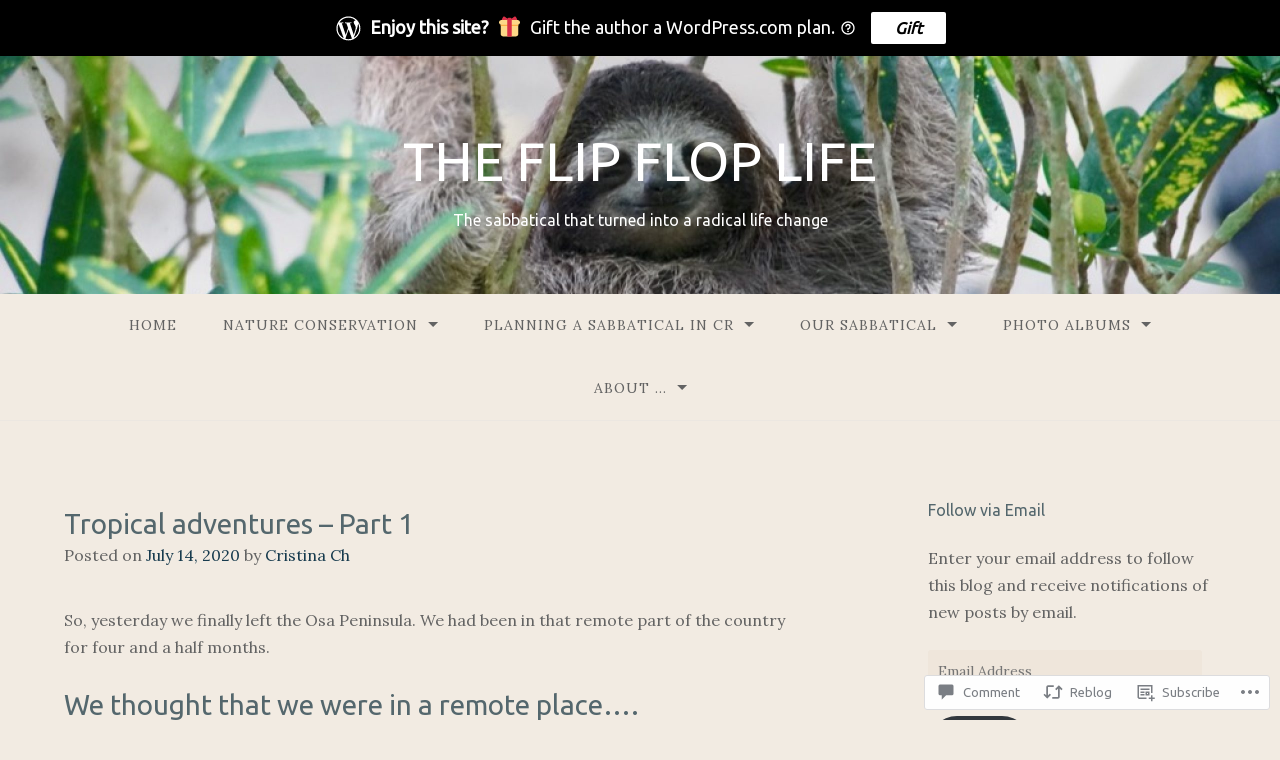

--- FILE ---
content_type: text/html; charset=UTF-8
request_url: https://theflipflop.life/2020/07/14/tropical-adventures-part-1/
body_size: 32352
content:
<!DOCTYPE html>
<html lang="en">
<head>
<meta charset="UTF-8">
<meta name="viewport" content="width=device-width, initial-scale=1">
<link rel="profile" href="http://gmpg.org/xfn/11">
<link rel="pingback" href="https://theflipflop.life/xmlrpc.php">

<title>Tropical adventures &#8211; Part 1 &#8211; THE FLIP FLOP LIFE</title>
<script type="text/javascript">
  WebFontConfig = {"google":{"families":["Ubuntu:r:latin,latin-ext","Lora:r,i,b,bi:latin,latin-ext"]},"api_url":"https:\/\/fonts-api.wp.com\/css"};
  (function() {
    var wf = document.createElement('script');
    wf.src = '/wp-content/plugins/custom-fonts/js/webfont.js';
    wf.type = 'text/javascript';
    wf.async = 'true';
    var s = document.getElementsByTagName('script')[0];
    s.parentNode.insertBefore(wf, s);
	})();
</script><style id="jetpack-custom-fonts-css">.wf-active body{font-family:"Lora",serif}.wf-active input[type="color"], .wf-active input[type="date"], .wf-active input[type="datetime"], .wf-active input[type="datetime-local"], .wf-active input[type="email"], .wf-active input[type="month"], .wf-active input[type="number"], .wf-active input[type="password"], .wf-active input[type="search"], .wf-active input[type="tel"], .wf-active input[type="text"], .wf-active input[type="time"], .wf-active input[type="url"], .wf-active input[type="week"], .wf-active textarea{font-family:"Lora",serif}.wf-active h1, .wf-active h2, .wf-active h3, .wf-active h4, .wf-active h5, .wf-active h6{font-family:"Ubuntu",sans-serif;font-weight:400;font-style:normal}.wf-active h1 small, .wf-active h2 small, .wf-active h3 small, .wf-active h4 small, .wf-active h5 small, .wf-active h6 small{font-style:normal;font-weight:400}.wf-active h1{font-style:normal;font-weight:400}.wf-active h2{font-style:normal;font-weight:400}.wf-active h3{font-style:normal;font-weight:400}.wf-active h4{font-style:normal;font-weight:400}.wf-active h5{font-style:normal;font-weight:400}.wf-active h6{font-style:normal;font-weight:400}.wf-active .subtitle{font-weight:400;font-style:normal}.wf-active .site-description{font-style:normal;font-weight:400}.wf-active .hero-section .hero-title{font-weight:400;font-style:normal}.wf-active .home-posts-titles h2{font-weight:400;font-style:normal}.wf-active .featured-posts .entry-title{font-style:normal;font-weight:400}.wf-active .error-404 .page-title{font-style:normal;font-weight:400}.wf-active .error-404 .widget-title, .wf-active .error-404 .widgettitle{font-style:normal;font-weight:400}.wf-active .page-title{font-style:normal;font-weight:400}.wf-active .comment-reply-title{font-style:normal;font-weight:400}.wf-active .widget-title{font-style:normal;font-weight:400}@media screen and (min-width: 50em){.wf-active h1{font-style:normal;font-weight:400}}@media screen and (min-width: 50em){.wf-active h2{font-style:normal;font-weight:400}}@media screen and (min-width: 50em){.wf-active h3{font-style:normal;font-weight:400}}@media screen and (min-width: 50em){.wf-active h4{font-style:normal;font-weight:400}}@media screen and (min-width: 50em){.wf-active h5{font-style:normal;font-weight:400}}@media screen and (min-width: 50em){.wf-active h6{font-style:normal;font-weight:400}}@media screen and (min-width: 50em){.wf-active .home-posts-titles h2{font-style:normal;font-weight:400}}</style>
<meta name='robots' content='max-image-preview:large' />
<meta name="google-site-verification" content="iuTdsT5Aip2L_VcpZg42rxsS4lczyP1dwA1GtRpygWg" />

<!-- Async WordPress.com Remote Login -->
<script id="wpcom_remote_login_js">
var wpcom_remote_login_extra_auth = '';
function wpcom_remote_login_remove_dom_node_id( element_id ) {
	var dom_node = document.getElementById( element_id );
	if ( dom_node ) { dom_node.parentNode.removeChild( dom_node ); }
}
function wpcom_remote_login_remove_dom_node_classes( class_name ) {
	var dom_nodes = document.querySelectorAll( '.' + class_name );
	for ( var i = 0; i < dom_nodes.length; i++ ) {
		dom_nodes[ i ].parentNode.removeChild( dom_nodes[ i ] );
	}
}
function wpcom_remote_login_final_cleanup() {
	wpcom_remote_login_remove_dom_node_classes( "wpcom_remote_login_msg" );
	wpcom_remote_login_remove_dom_node_id( "wpcom_remote_login_key" );
	wpcom_remote_login_remove_dom_node_id( "wpcom_remote_login_validate" );
	wpcom_remote_login_remove_dom_node_id( "wpcom_remote_login_js" );
	wpcom_remote_login_remove_dom_node_id( "wpcom_request_access_iframe" );
	wpcom_remote_login_remove_dom_node_id( "wpcom_request_access_styles" );
}

// Watch for messages back from the remote login
window.addEventListener( "message", function( e ) {
	if ( e.origin === "https://r-login.wordpress.com" ) {
		var data = {};
		try {
			data = JSON.parse( e.data );
		} catch( e ) {
			wpcom_remote_login_final_cleanup();
			return;
		}

		if ( data.msg === 'LOGIN' ) {
			// Clean up the login check iframe
			wpcom_remote_login_remove_dom_node_id( "wpcom_remote_login_key" );

			var id_regex = new RegExp( /^[0-9]+$/ );
			var token_regex = new RegExp( /^.*|.*|.*$/ );
			if (
				token_regex.test( data.token )
				&& id_regex.test( data.wpcomid )
			) {
				// We have everything we need to ask for a login
				var script = document.createElement( "script" );
				script.setAttribute( "id", "wpcom_remote_login_validate" );
				script.src = '/remote-login.php?wpcom_remote_login=validate'
					+ '&wpcomid=' + data.wpcomid
					+ '&token=' + encodeURIComponent( data.token )
					+ '&host=' + window.location.protocol
					+ '//' + window.location.hostname
					+ '&postid=3753'
					+ '&is_singular=1';
				document.body.appendChild( script );
			}

			return;
		}

		// Safari ITP, not logged in, so redirect
		if ( data.msg === 'LOGIN-REDIRECT' ) {
			window.location = 'https://wordpress.com/log-in?redirect_to=' + window.location.href;
			return;
		}

		// Safari ITP, storage access failed, remove the request
		if ( data.msg === 'LOGIN-REMOVE' ) {
			var css_zap = 'html { -webkit-transition: margin-top 1s; transition: margin-top 1s; } /* 9001 */ html { margin-top: 0 !important; } * html body { margin-top: 0 !important; } @media screen and ( max-width: 782px ) { html { margin-top: 0 !important; } * html body { margin-top: 0 !important; } }';
			var style_zap = document.createElement( 'style' );
			style_zap.type = 'text/css';
			style_zap.appendChild( document.createTextNode( css_zap ) );
			document.body.appendChild( style_zap );

			var e = document.getElementById( 'wpcom_request_access_iframe' );
			e.parentNode.removeChild( e );

			document.cookie = 'wordpress_com_login_access=denied; path=/; max-age=31536000';

			return;
		}

		// Safari ITP
		if ( data.msg === 'REQUEST_ACCESS' ) {
			console.log( 'request access: safari' );

			// Check ITP iframe enable/disable knob
			if ( wpcom_remote_login_extra_auth !== 'safari_itp_iframe' ) {
				return;
			}

			// If we are in a "private window" there is no ITP.
			var private_window = false;
			try {
				var opendb = window.openDatabase( null, null, null, null );
			} catch( e ) {
				private_window = true;
			}

			if ( private_window ) {
				console.log( 'private window' );
				return;
			}

			var iframe = document.createElement( 'iframe' );
			iframe.id = 'wpcom_request_access_iframe';
			iframe.setAttribute( 'scrolling', 'no' );
			iframe.setAttribute( 'sandbox', 'allow-storage-access-by-user-activation allow-scripts allow-same-origin allow-top-navigation-by-user-activation' );
			iframe.src = 'https://r-login.wordpress.com/remote-login.php?wpcom_remote_login=request_access&origin=' + encodeURIComponent( data.origin ) + '&wpcomid=' + encodeURIComponent( data.wpcomid );

			var css = 'html { -webkit-transition: margin-top 1s; transition: margin-top 1s; } /* 9001 */ html { margin-top: 46px !important; } * html body { margin-top: 46px !important; } @media screen and ( max-width: 660px ) { html { margin-top: 71px !important; } * html body { margin-top: 71px !important; } #wpcom_request_access_iframe { display: block; height: 71px !important; } } #wpcom_request_access_iframe { border: 0px; height: 46px; position: fixed; top: 0; left: 0; width: 100%; min-width: 100%; z-index: 99999; background: #23282d; } ';

			var style = document.createElement( 'style' );
			style.type = 'text/css';
			style.id = 'wpcom_request_access_styles';
			style.appendChild( document.createTextNode( css ) );
			document.body.appendChild( style );

			document.body.appendChild( iframe );
		}

		if ( data.msg === 'DONE' ) {
			wpcom_remote_login_final_cleanup();
		}
	}
}, false );

// Inject the remote login iframe after the page has had a chance to load
// more critical resources
window.addEventListener( "DOMContentLoaded", function( e ) {
	var iframe = document.createElement( "iframe" );
	iframe.style.display = "none";
	iframe.setAttribute( "scrolling", "no" );
	iframe.setAttribute( "id", "wpcom_remote_login_key" );
	iframe.src = "https://r-login.wordpress.com/remote-login.php"
		+ "?wpcom_remote_login=key"
		+ "&origin=aHR0cHM6Ly90aGVmbGlwZmxvcC5saWZl"
		+ "&wpcomid=159222490"
		+ "&time=" + Math.floor( Date.now() / 1000 );
	document.body.appendChild( iframe );
}, false );
</script>
<link rel='dns-prefetch' href='//s0.wp.com' />
<link rel='dns-prefetch' href='//widgets.wp.com' />
<link rel='dns-prefetch' href='//wordpress.com' />
<link rel="alternate" type="application/rss+xml" title="THE FLIP FLOP LIFE &raquo; Feed" href="https://theflipflop.life/feed/" />
<link rel="alternate" type="application/rss+xml" title="THE FLIP FLOP LIFE &raquo; Comments Feed" href="https://theflipflop.life/comments/feed/" />
<link rel="alternate" type="application/rss+xml" title="THE FLIP FLOP LIFE &raquo; Tropical adventures &#8211; Part&nbsp;1 Comments Feed" href="https://theflipflop.life/2020/07/14/tropical-adventures-part-1/feed/" />
	<script type="text/javascript">
		/* <![CDATA[ */
		function addLoadEvent(func) {
			var oldonload = window.onload;
			if (typeof window.onload != 'function') {
				window.onload = func;
			} else {
				window.onload = function () {
					oldonload();
					func();
				}
			}
		}
		/* ]]> */
	</script>
	<link crossorigin='anonymous' rel='stylesheet' id='all-css-0-1' href='/_static/??-eJxtzEkKgDAMQNELWYNjcSGeRdog1Q7BpHh9UQRBXD74fDhImRQFo0DIinxeXGRYUWg222PgHCEkmz0y7OhnQasosXxUGuYC/o/ebfh+b135FMZKd02th77t1hMpiDR+&cssminify=yes' type='text/css' media='all' />
<style id='wp-emoji-styles-inline-css'>

	img.wp-smiley, img.emoji {
		display: inline !important;
		border: none !important;
		box-shadow: none !important;
		height: 1em !important;
		width: 1em !important;
		margin: 0 0.07em !important;
		vertical-align: -0.1em !important;
		background: none !important;
		padding: 0 !important;
	}
/*# sourceURL=wp-emoji-styles-inline-css */
</style>
<link crossorigin='anonymous' rel='stylesheet' id='all-css-2-1' href='/wp-content/plugins/gutenberg-core/v22.2.0/build/styles/block-library/style.css?m=1764855221i&cssminify=yes' type='text/css' media='all' />
<style id='wp-block-library-inline-css'>
.has-text-align-justify {
	text-align:justify;
}
.has-text-align-justify{text-align:justify;}

/*# sourceURL=wp-block-library-inline-css */
</style><style id='global-styles-inline-css'>
:root{--wp--preset--aspect-ratio--square: 1;--wp--preset--aspect-ratio--4-3: 4/3;--wp--preset--aspect-ratio--3-4: 3/4;--wp--preset--aspect-ratio--3-2: 3/2;--wp--preset--aspect-ratio--2-3: 2/3;--wp--preset--aspect-ratio--16-9: 16/9;--wp--preset--aspect-ratio--9-16: 9/16;--wp--preset--color--black: #000000;--wp--preset--color--cyan-bluish-gray: #abb8c3;--wp--preset--color--white: #ffffff;--wp--preset--color--pale-pink: #f78da7;--wp--preset--color--vivid-red: #cf2e2e;--wp--preset--color--luminous-vivid-orange: #ff6900;--wp--preset--color--luminous-vivid-amber: #fcb900;--wp--preset--color--light-green-cyan: #7bdcb5;--wp--preset--color--vivid-green-cyan: #00d084;--wp--preset--color--pale-cyan-blue: #8ed1fc;--wp--preset--color--vivid-cyan-blue: #0693e3;--wp--preset--color--vivid-purple: #9b51e0;--wp--preset--gradient--vivid-cyan-blue-to-vivid-purple: linear-gradient(135deg,rgb(6,147,227) 0%,rgb(155,81,224) 100%);--wp--preset--gradient--light-green-cyan-to-vivid-green-cyan: linear-gradient(135deg,rgb(122,220,180) 0%,rgb(0,208,130) 100%);--wp--preset--gradient--luminous-vivid-amber-to-luminous-vivid-orange: linear-gradient(135deg,rgb(252,185,0) 0%,rgb(255,105,0) 100%);--wp--preset--gradient--luminous-vivid-orange-to-vivid-red: linear-gradient(135deg,rgb(255,105,0) 0%,rgb(207,46,46) 100%);--wp--preset--gradient--very-light-gray-to-cyan-bluish-gray: linear-gradient(135deg,rgb(238,238,238) 0%,rgb(169,184,195) 100%);--wp--preset--gradient--cool-to-warm-spectrum: linear-gradient(135deg,rgb(74,234,220) 0%,rgb(151,120,209) 20%,rgb(207,42,186) 40%,rgb(238,44,130) 60%,rgb(251,105,98) 80%,rgb(254,248,76) 100%);--wp--preset--gradient--blush-light-purple: linear-gradient(135deg,rgb(255,206,236) 0%,rgb(152,150,240) 100%);--wp--preset--gradient--blush-bordeaux: linear-gradient(135deg,rgb(254,205,165) 0%,rgb(254,45,45) 50%,rgb(107,0,62) 100%);--wp--preset--gradient--luminous-dusk: linear-gradient(135deg,rgb(255,203,112) 0%,rgb(199,81,192) 50%,rgb(65,88,208) 100%);--wp--preset--gradient--pale-ocean: linear-gradient(135deg,rgb(255,245,203) 0%,rgb(182,227,212) 50%,rgb(51,167,181) 100%);--wp--preset--gradient--electric-grass: linear-gradient(135deg,rgb(202,248,128) 0%,rgb(113,206,126) 100%);--wp--preset--gradient--midnight: linear-gradient(135deg,rgb(2,3,129) 0%,rgb(40,116,252) 100%);--wp--preset--font-size--small: 13px;--wp--preset--font-size--medium: 20px;--wp--preset--font-size--large: 36px;--wp--preset--font-size--x-large: 42px;--wp--preset--font-family--albert-sans: 'Albert Sans', sans-serif;--wp--preset--font-family--alegreya: Alegreya, serif;--wp--preset--font-family--arvo: Arvo, serif;--wp--preset--font-family--bodoni-moda: 'Bodoni Moda', serif;--wp--preset--font-family--bricolage-grotesque: 'Bricolage Grotesque', sans-serif;--wp--preset--font-family--cabin: Cabin, sans-serif;--wp--preset--font-family--chivo: Chivo, sans-serif;--wp--preset--font-family--commissioner: Commissioner, sans-serif;--wp--preset--font-family--cormorant: Cormorant, serif;--wp--preset--font-family--courier-prime: 'Courier Prime', monospace;--wp--preset--font-family--crimson-pro: 'Crimson Pro', serif;--wp--preset--font-family--dm-mono: 'DM Mono', monospace;--wp--preset--font-family--dm-sans: 'DM Sans', sans-serif;--wp--preset--font-family--dm-serif-display: 'DM Serif Display', serif;--wp--preset--font-family--domine: Domine, serif;--wp--preset--font-family--eb-garamond: 'EB Garamond', serif;--wp--preset--font-family--epilogue: Epilogue, sans-serif;--wp--preset--font-family--fahkwang: Fahkwang, sans-serif;--wp--preset--font-family--figtree: Figtree, sans-serif;--wp--preset--font-family--fira-sans: 'Fira Sans', sans-serif;--wp--preset--font-family--fjalla-one: 'Fjalla One', sans-serif;--wp--preset--font-family--fraunces: Fraunces, serif;--wp--preset--font-family--gabarito: Gabarito, system-ui;--wp--preset--font-family--ibm-plex-mono: 'IBM Plex Mono', monospace;--wp--preset--font-family--ibm-plex-sans: 'IBM Plex Sans', sans-serif;--wp--preset--font-family--ibarra-real-nova: 'Ibarra Real Nova', serif;--wp--preset--font-family--instrument-serif: 'Instrument Serif', serif;--wp--preset--font-family--inter: Inter, sans-serif;--wp--preset--font-family--josefin-sans: 'Josefin Sans', sans-serif;--wp--preset--font-family--jost: Jost, sans-serif;--wp--preset--font-family--libre-baskerville: 'Libre Baskerville', serif;--wp--preset--font-family--libre-franklin: 'Libre Franklin', sans-serif;--wp--preset--font-family--literata: Literata, serif;--wp--preset--font-family--lora: Lora, serif;--wp--preset--font-family--merriweather: Merriweather, serif;--wp--preset--font-family--montserrat: Montserrat, sans-serif;--wp--preset--font-family--newsreader: Newsreader, serif;--wp--preset--font-family--noto-sans-mono: 'Noto Sans Mono', sans-serif;--wp--preset--font-family--nunito: Nunito, sans-serif;--wp--preset--font-family--open-sans: 'Open Sans', sans-serif;--wp--preset--font-family--overpass: Overpass, sans-serif;--wp--preset--font-family--pt-serif: 'PT Serif', serif;--wp--preset--font-family--petrona: Petrona, serif;--wp--preset--font-family--piazzolla: Piazzolla, serif;--wp--preset--font-family--playfair-display: 'Playfair Display', serif;--wp--preset--font-family--plus-jakarta-sans: 'Plus Jakarta Sans', sans-serif;--wp--preset--font-family--poppins: Poppins, sans-serif;--wp--preset--font-family--raleway: Raleway, sans-serif;--wp--preset--font-family--roboto: Roboto, sans-serif;--wp--preset--font-family--roboto-slab: 'Roboto Slab', serif;--wp--preset--font-family--rubik: Rubik, sans-serif;--wp--preset--font-family--rufina: Rufina, serif;--wp--preset--font-family--sora: Sora, sans-serif;--wp--preset--font-family--source-sans-3: 'Source Sans 3', sans-serif;--wp--preset--font-family--source-serif-4: 'Source Serif 4', serif;--wp--preset--font-family--space-mono: 'Space Mono', monospace;--wp--preset--font-family--syne: Syne, sans-serif;--wp--preset--font-family--texturina: Texturina, serif;--wp--preset--font-family--urbanist: Urbanist, sans-serif;--wp--preset--font-family--work-sans: 'Work Sans', sans-serif;--wp--preset--spacing--20: 0.44rem;--wp--preset--spacing--30: 0.67rem;--wp--preset--spacing--40: 1rem;--wp--preset--spacing--50: 1.5rem;--wp--preset--spacing--60: 2.25rem;--wp--preset--spacing--70: 3.38rem;--wp--preset--spacing--80: 5.06rem;--wp--preset--shadow--natural: 6px 6px 9px rgba(0, 0, 0, 0.2);--wp--preset--shadow--deep: 12px 12px 50px rgba(0, 0, 0, 0.4);--wp--preset--shadow--sharp: 6px 6px 0px rgba(0, 0, 0, 0.2);--wp--preset--shadow--outlined: 6px 6px 0px -3px rgb(255, 255, 255), 6px 6px rgb(0, 0, 0);--wp--preset--shadow--crisp: 6px 6px 0px rgb(0, 0, 0);}:where(.is-layout-flex){gap: 0.5em;}:where(.is-layout-grid){gap: 0.5em;}body .is-layout-flex{display: flex;}.is-layout-flex{flex-wrap: wrap;align-items: center;}.is-layout-flex > :is(*, div){margin: 0;}body .is-layout-grid{display: grid;}.is-layout-grid > :is(*, div){margin: 0;}:where(.wp-block-columns.is-layout-flex){gap: 2em;}:where(.wp-block-columns.is-layout-grid){gap: 2em;}:where(.wp-block-post-template.is-layout-flex){gap: 1.25em;}:where(.wp-block-post-template.is-layout-grid){gap: 1.25em;}.has-black-color{color: var(--wp--preset--color--black) !important;}.has-cyan-bluish-gray-color{color: var(--wp--preset--color--cyan-bluish-gray) !important;}.has-white-color{color: var(--wp--preset--color--white) !important;}.has-pale-pink-color{color: var(--wp--preset--color--pale-pink) !important;}.has-vivid-red-color{color: var(--wp--preset--color--vivid-red) !important;}.has-luminous-vivid-orange-color{color: var(--wp--preset--color--luminous-vivid-orange) !important;}.has-luminous-vivid-amber-color{color: var(--wp--preset--color--luminous-vivid-amber) !important;}.has-light-green-cyan-color{color: var(--wp--preset--color--light-green-cyan) !important;}.has-vivid-green-cyan-color{color: var(--wp--preset--color--vivid-green-cyan) !important;}.has-pale-cyan-blue-color{color: var(--wp--preset--color--pale-cyan-blue) !important;}.has-vivid-cyan-blue-color{color: var(--wp--preset--color--vivid-cyan-blue) !important;}.has-vivid-purple-color{color: var(--wp--preset--color--vivid-purple) !important;}.has-black-background-color{background-color: var(--wp--preset--color--black) !important;}.has-cyan-bluish-gray-background-color{background-color: var(--wp--preset--color--cyan-bluish-gray) !important;}.has-white-background-color{background-color: var(--wp--preset--color--white) !important;}.has-pale-pink-background-color{background-color: var(--wp--preset--color--pale-pink) !important;}.has-vivid-red-background-color{background-color: var(--wp--preset--color--vivid-red) !important;}.has-luminous-vivid-orange-background-color{background-color: var(--wp--preset--color--luminous-vivid-orange) !important;}.has-luminous-vivid-amber-background-color{background-color: var(--wp--preset--color--luminous-vivid-amber) !important;}.has-light-green-cyan-background-color{background-color: var(--wp--preset--color--light-green-cyan) !important;}.has-vivid-green-cyan-background-color{background-color: var(--wp--preset--color--vivid-green-cyan) !important;}.has-pale-cyan-blue-background-color{background-color: var(--wp--preset--color--pale-cyan-blue) !important;}.has-vivid-cyan-blue-background-color{background-color: var(--wp--preset--color--vivid-cyan-blue) !important;}.has-vivid-purple-background-color{background-color: var(--wp--preset--color--vivid-purple) !important;}.has-black-border-color{border-color: var(--wp--preset--color--black) !important;}.has-cyan-bluish-gray-border-color{border-color: var(--wp--preset--color--cyan-bluish-gray) !important;}.has-white-border-color{border-color: var(--wp--preset--color--white) !important;}.has-pale-pink-border-color{border-color: var(--wp--preset--color--pale-pink) !important;}.has-vivid-red-border-color{border-color: var(--wp--preset--color--vivid-red) !important;}.has-luminous-vivid-orange-border-color{border-color: var(--wp--preset--color--luminous-vivid-orange) !important;}.has-luminous-vivid-amber-border-color{border-color: var(--wp--preset--color--luminous-vivid-amber) !important;}.has-light-green-cyan-border-color{border-color: var(--wp--preset--color--light-green-cyan) !important;}.has-vivid-green-cyan-border-color{border-color: var(--wp--preset--color--vivid-green-cyan) !important;}.has-pale-cyan-blue-border-color{border-color: var(--wp--preset--color--pale-cyan-blue) !important;}.has-vivid-cyan-blue-border-color{border-color: var(--wp--preset--color--vivid-cyan-blue) !important;}.has-vivid-purple-border-color{border-color: var(--wp--preset--color--vivid-purple) !important;}.has-vivid-cyan-blue-to-vivid-purple-gradient-background{background: var(--wp--preset--gradient--vivid-cyan-blue-to-vivid-purple) !important;}.has-light-green-cyan-to-vivid-green-cyan-gradient-background{background: var(--wp--preset--gradient--light-green-cyan-to-vivid-green-cyan) !important;}.has-luminous-vivid-amber-to-luminous-vivid-orange-gradient-background{background: var(--wp--preset--gradient--luminous-vivid-amber-to-luminous-vivid-orange) !important;}.has-luminous-vivid-orange-to-vivid-red-gradient-background{background: var(--wp--preset--gradient--luminous-vivid-orange-to-vivid-red) !important;}.has-very-light-gray-to-cyan-bluish-gray-gradient-background{background: var(--wp--preset--gradient--very-light-gray-to-cyan-bluish-gray) !important;}.has-cool-to-warm-spectrum-gradient-background{background: var(--wp--preset--gradient--cool-to-warm-spectrum) !important;}.has-blush-light-purple-gradient-background{background: var(--wp--preset--gradient--blush-light-purple) !important;}.has-blush-bordeaux-gradient-background{background: var(--wp--preset--gradient--blush-bordeaux) !important;}.has-luminous-dusk-gradient-background{background: var(--wp--preset--gradient--luminous-dusk) !important;}.has-pale-ocean-gradient-background{background: var(--wp--preset--gradient--pale-ocean) !important;}.has-electric-grass-gradient-background{background: var(--wp--preset--gradient--electric-grass) !important;}.has-midnight-gradient-background{background: var(--wp--preset--gradient--midnight) !important;}.has-small-font-size{font-size: var(--wp--preset--font-size--small) !important;}.has-medium-font-size{font-size: var(--wp--preset--font-size--medium) !important;}.has-large-font-size{font-size: var(--wp--preset--font-size--large) !important;}.has-x-large-font-size{font-size: var(--wp--preset--font-size--x-large) !important;}.has-albert-sans-font-family{font-family: var(--wp--preset--font-family--albert-sans) !important;}.has-alegreya-font-family{font-family: var(--wp--preset--font-family--alegreya) !important;}.has-arvo-font-family{font-family: var(--wp--preset--font-family--arvo) !important;}.has-bodoni-moda-font-family{font-family: var(--wp--preset--font-family--bodoni-moda) !important;}.has-bricolage-grotesque-font-family{font-family: var(--wp--preset--font-family--bricolage-grotesque) !important;}.has-cabin-font-family{font-family: var(--wp--preset--font-family--cabin) !important;}.has-chivo-font-family{font-family: var(--wp--preset--font-family--chivo) !important;}.has-commissioner-font-family{font-family: var(--wp--preset--font-family--commissioner) !important;}.has-cormorant-font-family{font-family: var(--wp--preset--font-family--cormorant) !important;}.has-courier-prime-font-family{font-family: var(--wp--preset--font-family--courier-prime) !important;}.has-crimson-pro-font-family{font-family: var(--wp--preset--font-family--crimson-pro) !important;}.has-dm-mono-font-family{font-family: var(--wp--preset--font-family--dm-mono) !important;}.has-dm-sans-font-family{font-family: var(--wp--preset--font-family--dm-sans) !important;}.has-dm-serif-display-font-family{font-family: var(--wp--preset--font-family--dm-serif-display) !important;}.has-domine-font-family{font-family: var(--wp--preset--font-family--domine) !important;}.has-eb-garamond-font-family{font-family: var(--wp--preset--font-family--eb-garamond) !important;}.has-epilogue-font-family{font-family: var(--wp--preset--font-family--epilogue) !important;}.has-fahkwang-font-family{font-family: var(--wp--preset--font-family--fahkwang) !important;}.has-figtree-font-family{font-family: var(--wp--preset--font-family--figtree) !important;}.has-fira-sans-font-family{font-family: var(--wp--preset--font-family--fira-sans) !important;}.has-fjalla-one-font-family{font-family: var(--wp--preset--font-family--fjalla-one) !important;}.has-fraunces-font-family{font-family: var(--wp--preset--font-family--fraunces) !important;}.has-gabarito-font-family{font-family: var(--wp--preset--font-family--gabarito) !important;}.has-ibm-plex-mono-font-family{font-family: var(--wp--preset--font-family--ibm-plex-mono) !important;}.has-ibm-plex-sans-font-family{font-family: var(--wp--preset--font-family--ibm-plex-sans) !important;}.has-ibarra-real-nova-font-family{font-family: var(--wp--preset--font-family--ibarra-real-nova) !important;}.has-instrument-serif-font-family{font-family: var(--wp--preset--font-family--instrument-serif) !important;}.has-inter-font-family{font-family: var(--wp--preset--font-family--inter) !important;}.has-josefin-sans-font-family{font-family: var(--wp--preset--font-family--josefin-sans) !important;}.has-jost-font-family{font-family: var(--wp--preset--font-family--jost) !important;}.has-libre-baskerville-font-family{font-family: var(--wp--preset--font-family--libre-baskerville) !important;}.has-libre-franklin-font-family{font-family: var(--wp--preset--font-family--libre-franklin) !important;}.has-literata-font-family{font-family: var(--wp--preset--font-family--literata) !important;}.has-lora-font-family{font-family: var(--wp--preset--font-family--lora) !important;}.has-merriweather-font-family{font-family: var(--wp--preset--font-family--merriweather) !important;}.has-montserrat-font-family{font-family: var(--wp--preset--font-family--montserrat) !important;}.has-newsreader-font-family{font-family: var(--wp--preset--font-family--newsreader) !important;}.has-noto-sans-mono-font-family{font-family: var(--wp--preset--font-family--noto-sans-mono) !important;}.has-nunito-font-family{font-family: var(--wp--preset--font-family--nunito) !important;}.has-open-sans-font-family{font-family: var(--wp--preset--font-family--open-sans) !important;}.has-overpass-font-family{font-family: var(--wp--preset--font-family--overpass) !important;}.has-pt-serif-font-family{font-family: var(--wp--preset--font-family--pt-serif) !important;}.has-petrona-font-family{font-family: var(--wp--preset--font-family--petrona) !important;}.has-piazzolla-font-family{font-family: var(--wp--preset--font-family--piazzolla) !important;}.has-playfair-display-font-family{font-family: var(--wp--preset--font-family--playfair-display) !important;}.has-plus-jakarta-sans-font-family{font-family: var(--wp--preset--font-family--plus-jakarta-sans) !important;}.has-poppins-font-family{font-family: var(--wp--preset--font-family--poppins) !important;}.has-raleway-font-family{font-family: var(--wp--preset--font-family--raleway) !important;}.has-roboto-font-family{font-family: var(--wp--preset--font-family--roboto) !important;}.has-roboto-slab-font-family{font-family: var(--wp--preset--font-family--roboto-slab) !important;}.has-rubik-font-family{font-family: var(--wp--preset--font-family--rubik) !important;}.has-rufina-font-family{font-family: var(--wp--preset--font-family--rufina) !important;}.has-sora-font-family{font-family: var(--wp--preset--font-family--sora) !important;}.has-source-sans-3-font-family{font-family: var(--wp--preset--font-family--source-sans-3) !important;}.has-source-serif-4-font-family{font-family: var(--wp--preset--font-family--source-serif-4) !important;}.has-space-mono-font-family{font-family: var(--wp--preset--font-family--space-mono) !important;}.has-syne-font-family{font-family: var(--wp--preset--font-family--syne) !important;}.has-texturina-font-family{font-family: var(--wp--preset--font-family--texturina) !important;}.has-urbanist-font-family{font-family: var(--wp--preset--font-family--urbanist) !important;}.has-work-sans-font-family{font-family: var(--wp--preset--font-family--work-sans) !important;}
/*# sourceURL=global-styles-inline-css */
</style>

<style id='classic-theme-styles-inline-css'>
/*! This file is auto-generated */
.wp-block-button__link{color:#fff;background-color:#32373c;border-radius:9999px;box-shadow:none;text-decoration:none;padding:calc(.667em + 2px) calc(1.333em + 2px);font-size:1.125em}.wp-block-file__button{background:#32373c;color:#fff;text-decoration:none}
/*# sourceURL=/wp-includes/css/classic-themes.min.css */
</style>
<link crossorigin='anonymous' rel='stylesheet' id='all-css-4-1' href='/_static/??-eJx9jksOwjAMRC9EsEAtnwXiKCgfC1LqJIqd9vq4qtgAYmPJM/PsgbkYn5NgEqBmytjuMTH4XFF1KlZAE4QhWhyRNLb1zBv4jc1FGeNcqchsdFJsZOShIP/jBpRi/dOotJ5YDeCW3t5twhRyBdskkxWJ/osCrh5ci2OACavTzyoulflzX7pc6bI7Hk777tx1/fACNXxjkA==&cssminify=yes' type='text/css' media='all' />
<link rel='stylesheet' id='verbum-gutenberg-css-css' href='https://widgets.wp.com/verbum-block-editor/block-editor.css?ver=1738686361' media='all' />
<link crossorigin='anonymous' rel='stylesheet' id='all-css-6-1' href='/_static/??-eJyNj+EOwiAMhF/ISuaMxh/GZ2GkwypQMiBkb2/nEp2amP27u/L1iqoRDIeMIStfILpiKSRl2HuJwNEdxaWvZCvJRpEKnEno9BLzYLEzX9HLhlg6ZXXGqkeV8uhwzcNeRnP5pEBXTOxXkRTMXAM1yuE/yOKnA3aOrUj7bHrbf5BFBsdGZ+LwYaB3moYJvfhzc9w3h1PbtrvbA7vwhlQ=&cssminify=yes' type='text/css' media='all' />
<link crossorigin='anonymous' rel='stylesheet' id='print-css-7-1' href='/wp-content/mu-plugins/global-print/global-print.css?m=1465851035i&cssminify=yes' type='text/css' media='print' />
<style id='jetpack-global-styles-frontend-style-inline-css'>
:root { --font-headings: unset; --font-base: unset; --font-headings-default: -apple-system,BlinkMacSystemFont,"Segoe UI",Roboto,Oxygen-Sans,Ubuntu,Cantarell,"Helvetica Neue",sans-serif; --font-base-default: -apple-system,BlinkMacSystemFont,"Segoe UI",Roboto,Oxygen-Sans,Ubuntu,Cantarell,"Helvetica Neue",sans-serif;}
/*# sourceURL=jetpack-global-styles-frontend-style-inline-css */
</style>
<link crossorigin='anonymous' rel='stylesheet' id='all-css-10-1' href='/_static/??-eJyNjcsKAjEMRX/IGtQZBxfip0hMS9sxTYppGfx7H7gRN+7ugcs5sFRHKi1Ig9Jd5R6zGMyhVaTrh8G6QFHfORhYwlvw6P39PbPENZmt4G/ROQuBKWVkxxrVvuBH1lIoz2waILJekF+HUzlupnG3nQ77YZwfuRJIaQ==&cssminify=yes' type='text/css' media='all' />
<script type="text/javascript" id="jetpack_related-posts-js-extra">
/* <![CDATA[ */
var related_posts_js_options = {"post_heading":"h4"};
//# sourceURL=jetpack_related-posts-js-extra
/* ]]> */
</script>
<script type="text/javascript" id="wpcom-actionbar-placeholder-js-extra">
/* <![CDATA[ */
var actionbardata = {"siteID":"159222490","postID":"3753","siteURL":"https://theflipflop.life","xhrURL":"https://theflipflop.life/wp-admin/admin-ajax.php","nonce":"71a014318e","isLoggedIn":"","statusMessage":"","subsEmailDefault":"instantly","proxyScriptUrl":"https://s0.wp.com/wp-content/js/wpcom-proxy-request.js?m=1513050504i&amp;ver=20211021","shortlink":"https://wp.me/paM52G-Yx","i18n":{"followedText":"New posts from this site will now appear in your \u003Ca href=\"https://wordpress.com/reader\"\u003EReader\u003C/a\u003E","foldBar":"Collapse this bar","unfoldBar":"Expand this bar","shortLinkCopied":"Shortlink copied to clipboard."}};
//# sourceURL=wpcom-actionbar-placeholder-js-extra
/* ]]> */
</script>
<script type="text/javascript" id="jetpack-mu-wpcom-settings-js-before">
/* <![CDATA[ */
var JETPACK_MU_WPCOM_SETTINGS = {"assetsUrl":"https://s0.wp.com/wp-content/mu-plugins/jetpack-mu-wpcom-plugin/sun/jetpack_vendor/automattic/jetpack-mu-wpcom/src/build/"};
//# sourceURL=jetpack-mu-wpcom-settings-js-before
/* ]]> */
</script>
<script crossorigin='anonymous' type='text/javascript'  src='/_static/??-eJx1jcEOwiAQRH9IunJo2ovxU0yFTQPCguyS2r8XE0zqwdNkMi9vYMvKJBIkgVhVDnV1xOBR8mIevQNXgpsjA/fqgoWCYRG0KicW/m1DdDR4PsHB6xsTROWSXvt3a7JQLfJn9M+KZe9xFPyFVHRraacdvsaLnsbxrPU0z/4NC+ROAA=='></script>
<script type="text/javascript" id="rlt-proxy-js-after">
/* <![CDATA[ */
	rltInitialize( {"token":null,"iframeOrigins":["https:\/\/widgets.wp.com"]} );
//# sourceURL=rlt-proxy-js-after
/* ]]> */
</script>
<link rel="EditURI" type="application/rsd+xml" title="RSD" href="https://theflipflopdotlife.wordpress.com/xmlrpc.php?rsd" />
<meta name="generator" content="WordPress.com" />
<link rel="canonical" href="https://theflipflop.life/2020/07/14/tropical-adventures-part-1/" />
<link rel='shortlink' href='https://wp.me/paM52G-Yx' />
<link rel="alternate" type="application/json+oembed" href="https://public-api.wordpress.com/oembed/?format=json&amp;url=https%3A%2F%2Ftheflipflop.life%2F2020%2F07%2F14%2Ftropical-adventures-part-1%2F&amp;for=wpcom-auto-discovery" /><link rel="alternate" type="application/xml+oembed" href="https://public-api.wordpress.com/oembed/?format=xml&amp;url=https%3A%2F%2Ftheflipflop.life%2F2020%2F07%2F14%2Ftropical-adventures-part-1%2F&amp;for=wpcom-auto-discovery" />
<!-- Jetpack Open Graph Tags -->
<meta property="og:type" content="article" />
<meta property="og:title" content="Tropical adventures &#8211; Part 1" />
<meta property="og:url" content="https://theflipflop.life/2020/07/14/tropical-adventures-part-1/" />
<meta property="og:description" content="So, yesterday we finally left the Osa Peninsula. We had been in that remote part of the country for four and a half months. We thought that we were in a remote place&#8230;. The funny bit is that w…" />
<meta property="article:published_time" content="2020-07-14T12:00:58+00:00" />
<meta property="article:modified_time" content="2020-07-14T20:10:41+00:00" />
<meta property="og:site_name" content="THE FLIP FLOP LIFE" />
<meta property="og:image" content="https://i0.wp.com/theflipflop.life/wp-content/uploads/2020/07/img_20200710_1100527023149909811725316.jpg?fit=900%2C1200&#038;ssl=1" />
<meta property="og:image:width" content="900" />
<meta property="og:image:height" content="1200" />
<meta property="og:image:alt" content="" />
<meta property="og:locale" content="en_US" />
<meta property="article:publisher" content="https://www.facebook.com/WordPresscom" />
<meta name="twitter:text:title" content="Tropical adventures &#8211; Part&nbsp;1" />
<meta name="twitter:image" content="https://i0.wp.com/theflipflop.life/wp-content/uploads/2020/07/img_20200710_1100527023149909811725316.jpg?fit=900%2C1200&#038;ssl=1&#038;w=640" />
<meta name="twitter:card" content="summary_large_image" />

<!-- End Jetpack Open Graph Tags -->
<link rel="search" type="application/opensearchdescription+xml" href="https://theflipflop.life/osd.xml" title="THE FLIP FLOP LIFE" />
<link rel="search" type="application/opensearchdescription+xml" href="https://s1.wp.com/opensearch.xml" title="WordPress.com" />
<meta name="theme-color" content="#f2ebe2" />
<meta name="description" content="So, yesterday we finally left the Osa Peninsula. We had been in that remote part of the country for four and a half months. We thought that we were in a remote place.... The funny bit is that when you are there, it does not feel sooooo far away from the rest of the country.&hellip;" />
	<style type="text/css">
			.site-title a,
		.site-description {
			color: #ffffff;
		}
	
			.header-bg {
			background-image: url( https://theflipflop.life/wp-content/uploads/2020/09/cropped-three-toed-sloth_dsc07560_pto-viejo.jpg );
			background-repeat: no-repeat;
		}

		@media screen and ( min-width: 50em ) {
			.header-bg {
				background-attachment: fixed;
									background-size: 100%;
					background-position: top center;
											}
		}
	
	</style>
	<style type="text/css" id="custom-background-css">
body.custom-background { background-color: #f2ebe2; }
</style>
	<style type="text/css" id="custom-colors-css">body, abbr, acronym, .comment-metadata, .comment-metadata a { color: #636363;}
.site-footer { color: #A0A0A0;}
.footer-widgets .jetpack_widget_social_icons a:hover { color: #8E8E8E;}
.widget_wpcom_social_media_icons_widget a:before, button:hover, button:focus, .button:hover, .button:focus, .footer-widgets .widget_tag_cloud a, .footer-widgets .wp_widget_tag_cloud a, .widget_tag_cloud a, .wp_widget_tag_cloud a, .footer-widgets .widget_tag_cloud a:hover, .footer-widgets .wp_widget_tag_cloud a:hover, .widget_tag_cloud a:hover, .wp_widget_tag_cloud a:hover, .site-title a, .site-description, html input[type="button"], input[type="reset"], input[type="submit"], button, .button, #infinite-handle span { color: #FFFFFF;}
.site-footer .search-form input[type="search"] { color: #FFFFFF;}
.widget_wpcom_social_media_icons_widget a:hover before, html input[type="button"]:hover, input[type="reset"]:hover, input[type="submit"]:hover, #infinite-handle span:hover { color: #FFFFFF;}
.entry-footer .left i { color: #636363;}
abbr[title], .featured-image img, table, hr, .stick, .main-navigation ul ul { border-color: #dddddd;}
abbr[title], .featured-image img, table, hr, .stick, .main-navigation ul ul { border-color: rgba( 221, 221, 221, 0.3 );}
input[type="text"]:focus, input[type="password"]:focus, input[type="date"]:focus, input[type="datetime"]:focus, input[type="datetime-local"]:focus, input[type="month"]:focus, input[type="week"]:focus, input[type="email"]:focus, input[type="number"]:focus, input[type="search"]:focus, input[type="tel"]:focus, input[type="time"]:focus, input[type="url"]:focus, input[type="color"]:focus, textarea:focus { border-color: #999999;}
input[type="text"]:focus, input[type="password"]:focus, input[type="date"]:focus, input[type="datetime"]:focus, input[type="datetime-local"]:focus, input[type="month"]:focus, input[type="week"]:focus, input[type="email"]:focus, input[type="number"]:focus, input[type="search"]:focus, input[type="tel"]:focus, input[type="time"]:focus, input[type="url"]:focus, input[type="color"]:focus, textarea:focus { border-color: rgba( 153, 153, 153, 0.3 );}
blockquote, blockquote p { color: #636363;}
table tr th, .comment-meta .fn a, .jetpack_widget_social_icons a:hover { color: #555555;}
input[type="text"], input[type="password"], input[type="date"], input[type="datetime"], input[type="datetime-local"], input[type="month"], input[type="week"], input[type="email"], input[type="number"], input[type="search"], input[type="tel"], input[type="time"], input[type="url"], input[type="color"], textarea { color: #555555;}
table tr td { color: #636363;}
.main-navigation a, .single .hentry .right, #infinite-footer .blog-info a, #infinite-footer .blog-credits a { color: #636363;}
.main-navigation ul li.menu-item-has-children > a:after, .main-navigation ul li.page_item_has_children > a:after { border-top-color: #636363;}
.main-navigation ul ul li.menu-item-has-children > a:after, .main-navigation ul ul li.page_item_has_children > a:after { border-left-color: #636363;}
.widget_archive ul, .widget_categories ul, .widget_pages ul, .widget_links ul, .widget_meta ul, .widget_recent_comments ul, .widget_recent_entries ul { color: #636363;}
.main-navigation ul ul a { color: #636363;}
.menu-toggle { color: #D6D6D6;}
code { color: #333333;}
.hentry.sticky { background-color: #f7fbff;}
.hentry.sticky { background-color: rgba( 247, 251, 255, 0.2 );}
body, .stick, table, .main-navigation ul ul { background-color: #f2ebe2;}
#infinite-footer .container { background-color: #f2ebe2;}
#infinite-footer .container { background-color: rgba( 242, 235, 226, 0.9 );}
input[type="text"]:focus, input[type="password"]:focus, input[type="date"]:focus, input[type="datetime"]:focus, input[type="datetime-local"]:focus, input[type="month"]:focus, input[type="week"]:focus, input[type="email"]:focus, input[type="number"]:focus, input[type="search"]:focus, input[type="tel"]:focus, input[type="time"]:focus, input[type="url"]:focus, input[type="color"]:focus, textarea:focus { background-color: #F0E9DF;}
input[type="text"], input[type="password"], input[type="date"], input[type="datetime"], input[type="datetime-local"], input[type="month"], input[type="week"], input[type="email"], input[type="number"], input[type="search"], input[type="tel"], input[type="time"], input[type="url"], input[type="color"], textarea, pre, .comment-body, code, .entry-footer .left, blockquote, table tr.even, table tr.alt, table tr:nth-of-type(even) { background-color: #EFE6DB;}
code { border-color: #EDE4D8;}
blockquote { border-color: #173b4e;}
.widget_wpcom_social_media_icons_widget a:before, .widget_tag_cloud a, .wp_widget_tag_cloud a, .header-bg, html input[type="button"], input[type="reset"], input[type="submit"], button, .button, #infinite-handle span { background-color: #173b4e;}
button:hover, button:focus, .button:hover, .button:focus { background-color: #112C3A;}
#infinite-footer .blog-info a:hover, .main-navigation .current_page_item > a, .main-navigation .current-menu-item > a, .main-navigation .current_page_ancestor > a, .entry-footer .left i:hover, a, a:hover, a:focus, .main-navigation li:hover > a, .main-navigation li.focus > a { color: #173B4E;}
.site-info a, .site-info a:hover, .site-info a:focus, .footer-widgets a, .footer-widgets a:hover, .footer-widgets a:focus { color: #54AAD8;}
h1, h2, h3, h4, h5, h6 { color: #54676D;}
.hentry h1 a, .hentry h2 a, .hentry h3 a, .hentry h4 a, .hentry h5 a { color: #54676D;}
.site-footer h1, .site-footer h2, .site-footer h3, .site-footer h4, .site-footer h5, .site-footer h6 { color: #91A3AA;}
</style>
<link rel="icon" href="https://theflipflop.life/wp-content/uploads/2019/03/cropped-flip-flop-512-1.jpg?w=32" sizes="32x32" />
<link rel="icon" href="https://theflipflop.life/wp-content/uploads/2019/03/cropped-flip-flop-512-1.jpg?w=192" sizes="192x192" />
<link rel="apple-touch-icon" href="https://theflipflop.life/wp-content/uploads/2019/03/cropped-flip-flop-512-1.jpg?w=180" />
<meta name="msapplication-TileImage" content="https://theflipflop.life/wp-content/uploads/2019/03/cropped-flip-flop-512-1.jpg?w=270" />
<link crossorigin='anonymous' rel='stylesheet' id='all-css-0-3' href='/_static/??-eJydjt0OwiAMhV9I1uBP1AvjoxjokHSDQlbIXl+W6KLe6eX35ZzTwpwVJi6OC9iQvMqhemIBT/dC7JU1zG4ClG/VNbWBt3qsa3lwJRscnwxSGW7EuFzAUUBmyj8PxNTX4ATQTKmKC2vmJf56qFLoG1rBiXKh1LIf1EXiZfgaL/p42J1Peq+3wwO1DHTv&cssminify=yes' type='text/css' media='all' />
</head>

<body class="wp-singular post-template-default single single-post postid-3753 single-format-standard custom-background wp-theme-pubgateway customizer-styles-applied group-blog jetpack-reblog-enabled custom-colors">

<div id="page" class="hfeed site">
	<a class="skip-link screen-reader-text" href="#content">Skip to content</a>

	<div class="header-bg">
		<div class="site-branding">

			
			<h1 class="site-title"><a href="https://theflipflop.life/" rel="home">THE FLIP FLOP LIFE</a></h1>
			<h2 class="site-description">The sabbatical that turned into a radical life change</h2>

		</div><!-- .site-branding -->

	</div><!-- .header-bg -->

	<header id="masthead" class="site-header" role="banner">

		<div class="stick">

			<nav id="site-navigation" class="main-navigation clear" role="navigation">
				<button class="menu-toggle" aria-controls="primary-menu" aria-expanded="false">Menu</button>
				<div class="menu-primary-container"><ul id="primary-menu" class="menu"><li id="menu-item-6" class="menu-item menu-item-type-custom menu-item-object-custom menu-item-6"><a href="/">Home</a></li>
<li id="menu-item-26" class="menu-item menu-item-type-post_type menu-item-object-page menu-item-has-children menu-item-26"><a href="https://theflipflop.life/costa-rican-nature-conservation-organizations/" title="A list of NGOs">Nature Conservation</a>
<ul class="sub-menu">
	<li id="menu-item-3899" class="menu-item menu-item-type-post_type menu-item-object-page menu-item-3899"><a href="https://theflipflop.life/costa-rican-nature-conservation-organizations/" title="Costa Rican nature conservation organizations">Nature conservation organizations</a></li>
	<li id="menu-item-4539" class="menu-item menu-item-type-post_type menu-item-object-page menu-item-4539"><a href="https://theflipflop.life/biological-research-stations-in-costa-rica/" title="Biological Research Stations in Costa Rica">Biological Research Stations</a></li>
	<li id="menu-item-5737" class="menu-item menu-item-type-post_type menu-item-object-page menu-item-5737"><a href="https://theflipflop.life/what-to-look-for-when-planning-to-volunteer-in-a-wildlife-rescue-center/">Tips – volunteering in a wildlife rescue center</a></li>
	<li id="menu-item-3898" class="menu-item menu-item-type-taxonomy menu-item-object-category menu-item-3898"><a href="https://theflipflop.life/category/the-sabbatical/our-sabbatical/volunteering-in-conservation/">Volunteering in conservation blog</a></li>
</ul>
</li>
<li id="menu-item-7995" class="menu-item menu-item-type-taxonomy menu-item-object-category menu-item-has-children menu-item-7995"><a href="https://theflipflop.life/category/the-sabbatical/planning-a-sabbatical-in-cr/">Planning a sabbatical in CR</a>
<ul class="sub-menu">
	<li id="menu-item-2806" class="menu-item menu-item-type-taxonomy menu-item-object-category menu-item-2806"><a href="https://theflipflop.life/category/the-sabbatical/planning-a-sabbatical-in-cr/location-selection/">Location selection</a></li>
	<li id="menu-item-7091" class="menu-item menu-item-type-taxonomy menu-item-object-category menu-item-7091"><a href="https://theflipflop.life/category/the-sabbatical/planning-a-sabbatical-in-cr/expenses/">Expenses</a></li>
	<li id="menu-item-7090" class="menu-item menu-item-type-post_type menu-item-object-post menu-item-7090"><a href="https://theflipflop.life/2021/04/19/what-to-pack-for-a-trip-to-costa-rica/">What to pack for a trip to Costa Rica</a></li>
	<li id="menu-item-7092" class="menu-item menu-item-type-post_type menu-item-object-post menu-item-7092"><a href="https://theflipflop.life/2020/01/09/pets-to-costa-rica/">Pets to Costa Rica</a></li>
	<li id="menu-item-2805" class="menu-item menu-item-type-taxonomy menu-item-object-category menu-item-2805"><a href="https://theflipflop.life/category/the-sabbatical/planning-a-sabbatical-in-cr/lists-lists-lists/">Lists lists lists</a></li>
	<li id="menu-item-2804" class="menu-item menu-item-type-taxonomy menu-item-object-category menu-item-2804"><a href="https://theflipflop.life/category/the-sabbatical/planning-a-sabbatical-in-cr/gear/">Gear</a></li>
	<li id="menu-item-2803" class="menu-item menu-item-type-taxonomy menu-item-object-category menu-item-2803"><a href="https://theflipflop.life/category/the-sabbatical/planning-a-sabbatical-in-cr/books/">Books</a></li>
	<li id="menu-item-2801" class="menu-item menu-item-type-taxonomy menu-item-object-category menu-item-2801"><a href="https://theflipflop.life/category/the-sabbatical/our-sabbatical/volunteering-in-conservation/">Volunteering in conservation</a></li>
</ul>
</li>
<li id="menu-item-2793" class="menu-item menu-item-type-taxonomy menu-item-object-category current-post-ancestor menu-item-has-children menu-item-2793"><a href="https://theflipflop.life/category/the-sabbatical/">Our sabbatical</a>
<ul class="sub-menu">
	<li id="menu-item-2807" class="menu-item menu-item-type-taxonomy menu-item-object-category menu-item-2807"><a href="https://theflipflop.life/category/the-sabbatical/settling-in/">Settling in</a></li>
	<li id="menu-item-2800" class="menu-item menu-item-type-taxonomy menu-item-object-category current-post-ancestor current-menu-parent current-post-parent menu-item-2800"><a href="https://theflipflop.life/category/the-sabbatical/our-sabbatical/traveling-around/">Traveling around</a></li>
	<li id="menu-item-2798" class="menu-item menu-item-type-taxonomy menu-item-object-category menu-item-2798"><a href="https://theflipflop.life/category/the-sabbatical/our-sabbatical/learning-new-things/">Learning new things</a></li>
	<li id="menu-item-2797" class="menu-item menu-item-type-taxonomy menu-item-object-category menu-item-2797"><a href="https://theflipflop.life/category/the-sabbatical/our-sabbatical/food/">Food</a></li>
	<li id="menu-item-2799" class="menu-item menu-item-type-taxonomy menu-item-object-category menu-item-2799"><a href="https://theflipflop.life/category/the-sabbatical/our-sabbatical/pets/">Pets</a></li>
	<li id="menu-item-2794" class="menu-item menu-item-type-taxonomy menu-item-object-category menu-item-2794"><a href="https://theflipflop.life/category/in-het-nederlands/">In het Nederlands</a></li>
	<li id="menu-item-2795" class="menu-item menu-item-type-taxonomy menu-item-object-category menu-item-2795"><a href="https://theflipflop.life/category/en-espanol/">En Español</a></li>
</ul>
</li>
<li id="menu-item-5932" class="menu-item menu-item-type-post_type menu-item-object-page menu-item-has-children menu-item-5932"><a href="https://theflipflop.life/click-an-album-to-see-all-its-pictures/">Photo albums</a>
<ul class="sub-menu">
	<li id="menu-item-8099" class="menu-item menu-item-type-post_type menu-item-object-page menu-item-8099"><a href="https://theflipflop.life/click-an-album-to-see-all-its-pictures/around-heredia-barva/">Around Heredia &amp; Barva</a></li>
	<li id="menu-item-8028" class="menu-item menu-item-type-post_type menu-item-object-page menu-item-has-children menu-item-8028"><a href="https://theflipflop.life/click-an-album-to-see-all-its-pictures/finca-agroecologica-guarumo-turrialba/">Finca Agroecológica Guarumo (Turrialba)</a>
	<ul class="sub-menu">
		<li id="menu-item-8098" class="menu-item menu-item-type-post_type menu-item-object-page menu-item-8098"><a href="https://theflipflop.life/click-an-album-to-see-all-its-pictures/the-tiger-heron-that-ate-a-turtle/">The tiger-heron that ate a turtle</a></li>
	</ul>
</li>
	<li id="menu-item-8029" class="menu-item menu-item-type-post_type menu-item-object-page menu-item-8029"><a href="https://theflipflop.life/click-an-album-to-see-all-its-pictures/new-photo-album-hojancha-guanacaste/">Hojancha (Guanacaste)</a></li>
	<li id="menu-item-8030" class="menu-item menu-item-type-post_type menu-item-object-page menu-item-8030"><a href="https://theflipflop.life/click-an-album-to-see-all-its-pictures/osa-peninsula-cerro-de-la-muerte/">Osa Peninsula and Cerro de la Muerte</a></li>
	<li id="menu-item-8031" class="menu-item menu-item-type-post_type menu-item-object-page menu-item-8031"><a href="https://theflipflop.life/click-an-album-to-see-all-its-pictures/palo-verde-national-park-october-2021/">Palo Verde National Park (October 2021)</a></li>
	<li id="menu-item-8032" class="menu-item menu-item-type-post_type menu-item-object-page menu-item-8032"><a href="https://theflipflop.life/click-an-album-to-see-all-its-pictures/new-photo-album-sierpe/">Sierpe</a></li>
	<li id="menu-item-8033" class="menu-item menu-item-type-post_type menu-item-object-page menu-item-8033"><a href="https://theflipflop.life/click-an-album-to-see-all-its-pictures/new-photo-album-uvita/">Uvita</a></li>
	<li id="menu-item-8034" class="menu-item menu-item-type-post_type menu-item-object-page menu-item-8034"><a href="https://theflipflop.life/click-an-album-to-see-all-its-pictures/new-photo-album-guanacaste-2021/">Guanacaste 2021</a></li>
	<li id="menu-item-8035" class="menu-item menu-item-type-post_type menu-item-object-page menu-item-8035"><a href="https://theflipflop.life/click-an-album-to-see-all-its-pictures/birdwatching-in-the-santa-elena-reserve/">Birdwatching in the Santa Elena Reserve</a></li>
	<li id="menu-item-8036" class="menu-item menu-item-type-post_type menu-item-object-page menu-item-8036"><a href="https://theflipflop.life/click-an-album-to-see-all-its-pictures/birdwatching-in-monteverde-and-curi-cancha-reserve/">Birdwatching in Monteverde and Curi-Cancha reserve</a></li>
	<li id="menu-item-8037" class="menu-item menu-item-type-post_type menu-item-object-page menu-item-8037"><a href="https://theflipflop.life/click-an-album-to-see-all-its-pictures/around-the-house-in-santa-elena-monteverde/">Around the house in Santa Elena &#8211; Monteverde</a></li>
	<li id="menu-item-8038" class="menu-item menu-item-type-post_type menu-item-object-page menu-item-8038"><a href="https://theflipflop.life/click-an-album-to-see-all-its-pictures/volcan-arenal-and-la-fortuna/">Volcan Arenal and La Fortuna</a></li>
	<li id="menu-item-8039" class="menu-item menu-item-type-post_type menu-item-object-page menu-item-8039"><a href="https://theflipflop.life/click-an-album-to-see-all-its-pictures/la-suiza-turrialba/">La Suiza, Turrialba</a></li>
	<li id="menu-item-8040" class="menu-item menu-item-type-post_type menu-item-object-page menu-item-8040"><a href="https://theflipflop.life/click-an-album-to-see-all-its-pictures/tortuguero-national-park/">Tortuguero National Park</a></li>
	<li id="menu-item-8041" class="menu-item menu-item-type-post_type menu-item-object-page menu-item-8041"><a href="https://theflipflop.life/click-an-album-to-see-all-its-pictures/december-in-la-ceiba/">December in La ceiba</a></li>
	<li id="menu-item-8042" class="menu-item menu-item-type-post_type menu-item-object-page menu-item-8042"><a href="https://theflipflop.life/click-an-album-to-see-all-its-pictures/gandoca-lagoon-gandoca-manzanillo-wildlife-refuge/">Gandoca lagoon (Gandoca Manzanillo Wildlife Refuge)</a></li>
	<li id="menu-item-8043" class="menu-item menu-item-type-post_type menu-item-object-page menu-item-8043"><a href="https://theflipflop.life/click-an-album-to-see-all-its-pictures/la-ceiba-from-the-sky/">La Ceiba from the sky</a></li>
	<li id="menu-item-8044" class="menu-item menu-item-type-post_type menu-item-object-page menu-item-8044"><a href="https://theflipflop.life/click-an-album-to-see-all-its-pictures/cahuita-national-park/">Cahuita National Park</a></li>
	<li id="menu-item-8045" class="menu-item menu-item-type-post_type menu-item-object-page menu-item-8045"><a href="https://theflipflop.life/click-an-album-to-see-all-its-pictures/hacienda-baru-wildlife-refuge/">Hacienda Barú Wildlife refuge</a></li>
	<li id="menu-item-8046" class="menu-item menu-item-type-post_type menu-item-object-page menu-item-8046"><a href="https://theflipflop.life/click-an-album-to-see-all-its-pictures/drake-bay/">Drake Bay</a></li>
	<li id="menu-item-8047" class="menu-item menu-item-type-post_type menu-item-object-page menu-item-8047"><a href="https://theflipflop.life/click-an-album-to-see-all-its-pictures/diving-at-drake/">Diving around Isla del Caño</a></li>
</ul>
</li>
<li id="menu-item-5935" class="menu-item menu-item-type-post_type menu-item-object-page menu-item-has-children menu-item-5935"><a href="https://theflipflop.life/about-us/">About &#8230;</a>
<ul class="sub-menu">
	<li id="menu-item-3900" class="menu-item menu-item-type-post_type menu-item-object-page menu-item-3900"><a href="https://theflipflop.life/about-us/">About us and this blog</a></li>
	<li id="menu-item-7" class="menu-item menu-item-type-post_type menu-item-object-page menu-item-7"><a href="https://theflipflop.life/contact/">Contact</a></li>
</ul>
</li>
</ul></div>			</nav><!-- #site-navigation -->

		</div><!-- .sticky -->

	</header><!-- .row #masthead -->

	<div id="content" class="site-content">

<div id="primary" class="content-area">

	<main id="main" class="site-main" role="main">

		
			
<article id="post-3753" class="post-3753 post type-post status-publish format-standard has-post-thumbnail hentry category-our-sabbatical category-traveling-around tag-costa-rica tag-osa-peninsula tag-rainy-season tag-sabbatical tag-tropical-adventures">

	<header class="entry-header">
		<h3 class="entry-title">Tropical adventures &#8211; Part&nbsp;1</h3>
		<div class="entry-meta">
			<span class="posted-on">Posted on <a href="https://theflipflop.life/2020/07/14/tropical-adventures-part-1/" rel="bookmark"><time class="entry-date published" datetime="2020-07-14T06:00:58-06:00">July 14, 2020</time><time class="updated" datetime="2020-07-14T14:10:41-06:00">July 14, 2020</time></a></span><span class="byline"> by <span class="author vcard"><a class="url fn n" href="https://theflipflop.life/author/cchaminade/">Cristina Ch</a></span></span>		</div><!-- .entry-meta -->
	</header><!-- .entry-header -->

	<div class="entry-content">
		<p>So, yesterday we finally left the Osa Peninsula. We had been in that remote part of the country for four and a half months.</p>
<h3>We thought that we were in a remote place&#8230;.</h3>
<p><span style="color:var(--color-text);font-size:1rem;">The funny bit is that when you are there, it does not feel sooooo far away from the rest of the country. </span>It is when you leave, that you realize that you have been in a kind of a bubble, with few cars and trucks, very little traffic noise, few constructions and definitively no luxuries or fancy stuff. But, at least in the area where we were, around Puerto Jimenez, there was a minimum of infrastructure: a large supermarket, a small medical center, a veterinary and even a dentist, two pizzerias, a couple of veggie shops and even two pharmacies. So, we thought, it was not THAT remote as people told us it would be.</p>
<h3>And then, we went to Drake&#8230;</h3>
<p>And we understood what being in a remote area in the tropics really means. REALLY. To start with, there is only one road to Drake. It is about 50 kilometers from Puerto Jimenez, but it takes 2,5 hours from town to &#8220;town&#8221;. The road is a dirt road or a clay road, I should say since the earth is red. It crosses five rivers and at least three mountains/hills and only one of them (probably the worse) is asphalted (one side of the hill). Probably it was a cheaper solution than having to rescue cars all the time. And it is full of potholes and poodles. DEEP poodles.</p>
<p>Needless to say that a 4&#215;4 vehicle is absolutely needed. Particularly if it has been raining a lot. And guess what? We left Drake after a tropical storm had just hit Costa Rica. So, the trip out of Drake felt a bit like a tropical version of The Martian. For those that have not seen this film of my favorite actor, Matt Damon is stranded in Mars, and he faces all kinds of troubles, from no food to storms to a rescue in the space. At the end of the film, a student asks him how he did it, and he responds that he &#8220;just tackled one problem at a time&#8221;. So, this is EXACTLY how it felt for me to leave Drake.</p>
<h3>Why getting out of Drake felt like Matt Damon in &#8220;The Martian&#8221;</h3>
<h4>Problem one: getting in and out of the hotel</h4>
<p>Our hotel was up on a hill, with super nice views. When we arrived, the road up the hill to the hotel parking spot (the one and only) was in really bad condition. The rain had created big trenches on the sides of the road. There was just enough space enough for a car to navigate&#8230;with a little bit of luck. We decided to give it a try nonetheless.</p>
<p>Big mistake! We ended with the right side of the car in one of the trenches. The car, obviously, did not go forward but I manage to get it out of the trench backwards. I should have realized, at that moment in time, that it was better to leave the car on the main road and pull our luggage uphill. But I like challenges and Frank also thought that it was doable. So we tried again, this time with a different strategy to pass the trench. And we made it up to the hotel. So far so good. At that point in time, I thought that the most difficult part was getting up the hill. That going down was going to be easy. My, was I WRONG!</p>
<p>Two days before leaving Drake it started raining hard. Like really, really hard. The owners of the hotel had filled the trench with earth, but it was washed away with the rain. Plus a big truck from the electricity company got stuck on the trenches and made them larger. So, the challenge became bigger&#8230;</p>
<figure data-shortcode="caption" id="attachment_3771" aria-describedby="caption-attachment-3771" style="width: 411px" class="wp-caption alignnone"><img data-attachment-id="3771" data-permalink="https://theflipflop.life/img_20200710_1100527023149909811725316/" data-orig-file="https://theflipflop.life/wp-content/uploads/2020/07/img_20200710_1100527023149909811725316.jpg" data-orig-size="1000,1333" data-comments-opened="1" data-image-meta="{&quot;aperture&quot;:&quot;0&quot;,&quot;credit&quot;:&quot;&quot;,&quot;camera&quot;:&quot;&quot;,&quot;caption&quot;:&quot;&quot;,&quot;created_timestamp&quot;:&quot;0&quot;,&quot;copyright&quot;:&quot;&quot;,&quot;focal_length&quot;:&quot;0&quot;,&quot;iso&quot;:&quot;0&quot;,&quot;shutter_speed&quot;:&quot;0&quot;,&quot;title&quot;:&quot;&quot;,&quot;orientation&quot;:&quot;0&quot;}" data-image-title="img_20200710_1100527023149909811725316.jpg" data-image-description="" data-image-caption="" data-medium-file="https://theflipflop.life/wp-content/uploads/2020/07/img_20200710_1100527023149909811725316.jpg?w=225" data-large-file="https://theflipflop.life/wp-content/uploads/2020/07/img_20200710_1100527023149909811725316.jpg?w=748" class="alignnone wp-image-3771" src="https://theflipflop.life/wp-content/uploads/2020/07/img_20200710_1100527023149909811725316.jpg?w=411&#038;h=548" alt="img_20200710_1100527023149909811725316.jpg" width="411" height="548" srcset="https://theflipflop.life/wp-content/uploads/2020/07/img_20200710_1100527023149909811725316.jpg?w=411&amp;h=548 411w, https://theflipflop.life/wp-content/uploads/2020/07/img_20200710_1100527023149909811725316.jpg?w=822&amp;h=1096 822w, https://theflipflop.life/wp-content/uploads/2020/07/img_20200710_1100527023149909811725316.jpg?w=113&amp;h=150 113w, https://theflipflop.life/wp-content/uploads/2020/07/img_20200710_1100527023149909811725316.jpg?w=225&amp;h=300 225w, https://theflipflop.life/wp-content/uploads/2020/07/img_20200710_1100527023149909811725316.jpg?w=768&amp;h=1024 768w" sizes="(max-width: 411px) 100vw, 411px"><figcaption id="caption-attachment-3771" class="wp-caption-text">Photo: Frank on the road to our hotel. The photo does not show well, but it was uphill.</figcaption></figure>
<p>I told a neighbor that I was planning to drive the car downhill before it got worse.</p>
<p>&#8211; Which road? he asked. I responded that the one of the hotel</p>
<p>&#8211; Ah! he said. And then he was in silence for some seconds and added &#8220;God help you and good luck&#8221; (Vaya con Dios y Mucha Suerte).</p>
<p>And then, seeing my anguished face, he added, &#8220;if I were you, I would wait until tomorrow morning&#8230;.now the road is pure soap&#8221;.</p>
<div id="v-0wTaTZoZ-1" class="video-player" style="width:748px;height:421px">
<video id="v-0wTaTZoZ-1-video" width="748" height="421" poster="https://videos.files.wordpress.com/0wTaTZoZ/vid_20200710_133458_dvd.original.jpg" controls="true" preload="metadata" dir="ltr" lang="en"><source src="https://videos.files.wordpress.com/0wTaTZoZ/vid_20200710_133458_std.mp4" type="video/mp4; codecs=&quot;avc1.64001E, mp4a.40.2&quot;" /><div><img alt="VID_20200710_133458.mp4" src="https://videos.files.wordpress.com/0wTaTZoZ/vid_20200710_133458_dvd.original.jpg?w=748&#038;h=421" width="748" height="421" /></div><p>VID_20200710_133458.mp4</p></video></div>
<p>So, the next morning, I woke up very early. It had not rained the entire night and the day was sunny but I could see dark clouds forming on the horizon. Rain WAS coming again. So, I calculated that I had a window of opportunity of about half an hour to try to drive downhill. So, while Frank was still sleeping, I went to the car. &#8220;Good luck!&#8221;- Shouted the neighbor! &#8220;Going down should help!&#8221;. So, I put the 4&#215;4, and veeeery slowly started my descend. The car went sideways a couple of times due to the mud, but I was able to straighten it in time and made it to the end of the hill in one piece. Shaking like a leave in the wind but in one piece. And not a minute too early. When I was walking uphill to the hotel it started raining. That same afternoon, a car got stuck in the mud and had to be towed away. And I couldn&#8217;t stop saying &#8221; I am SO happy we drove the car downhill when we could still do it&#8221;.</p>
<p><em>Lesson learnt of problem 1</em><strong>:</strong> If you see that NONE of the houses in a hill have their cars parked in front of the house&#8230;abort the plan to go up.</p>
<h4>Problem two: Bringing the luggage downhill to the car</h4>
<p>You might think that our problems were all solved once that the car was parked in a safe place. Ha!</p>
<p>The next challenge was to bring down the luggage to the car, without breaking any bone in the process. We had two options:</p>
<p>Option 1: To walk down the road with the luggage. The hotel owner strongly disadvised that option since &#8220;it was very slippery&#8221;&#8230;or</p>
<p>Option 2: To take the cemented ramps and staircases that the hotel had built towards the main road. This is the one that we took.</p>
<p>&#8230;only that the cemented staircase was ALSO slippery after the rain. I experienced that on the first trip down with Matilda and the yoga mats. One second I was almost reaching the car, and the next one Matilda, me and the two yoga mats found ourselves sitting on the staircases instead of walking on them. Fortunately, still in one piece. Both of us.</p>
<p>The second trip I did as the locals do and put the rubber boots instead of the fancy trekking boots of trip 1. It went like a shine. The boots seemed to glue to the cement as if they had velcro. So, after 6 trips up and down the hill (4 by Frank and 2 by me) we were ready to face the next challenge. Mission accomplished. We just needed to drive out of Drake.</p>
<p><em>Lesson learned of problem 2</em>: If you see ALL the locals wearing rubber boots at all times, including for trekking in the mountains, there might be a reason for it&#8230;</p>
<div id="jp-post-flair" class="sharedaddy sd-like-enabled sd-sharing-enabled"><div class="sharedaddy sd-sharing-enabled"><div class="robots-nocontent sd-block sd-social sd-social-official sd-sharing"><h3 class="sd-title">Share this:</h3><div class="sd-content"><ul><li class="share-facebook"><div class="fb-share-button" data-href="https://theflipflop.life/2020/07/14/tropical-adventures-part-1/" data-layout="button_count"></div></li><li class="share-linkedin"><div class="linkedin_button"><script type="in/share" data-url="https://theflipflop.life/2020/07/14/tropical-adventures-part-1/" data-counter="right"></script></div></li><li class="share-jetpack-whatsapp"><a rel="nofollow noopener noreferrer"
				data-shared="sharing-whatsapp-3753"
				class="share-jetpack-whatsapp sd-button"
				href="https://theflipflop.life/2020/07/14/tropical-adventures-part-1/?share=jetpack-whatsapp"
				target="_blank"
				aria-labelledby="sharing-whatsapp-3753"
				>
				<span id="sharing-whatsapp-3753" hidden>Click to share on WhatsApp (Opens in new window)</span>
				<span>WhatsApp</span>
			</a></li><li class="share-email"><a rel="nofollow noopener noreferrer"
				data-shared="sharing-email-3753"
				class="share-email sd-button"
				href="mailto:?subject=%5BShared%20Post%5D%20Tropical%20adventures%20-%20Part%201&#038;body=https%3A%2F%2Ftheflipflop.life%2F2020%2F07%2F14%2Ftropical-adventures-part-1%2F&#038;share=email"
				target="_blank"
				aria-labelledby="sharing-email-3753"
				data-email-share-error-title="Do you have email set up?" data-email-share-error-text="If you&#039;re having problems sharing via email, you might not have email set up for your browser. You may need to create a new email yourself." data-email-share-nonce="176f732c13" data-email-share-track-url="https://theflipflop.life/2020/07/14/tropical-adventures-part-1/?share=email">
				<span id="sharing-email-3753" hidden>Click to email a link to a friend (Opens in new window)</span>
				<span>Email</span>
			</a></li><li class="share-end"></li></ul></div></div></div><div class='sharedaddy sd-block sd-like jetpack-likes-widget-wrapper jetpack-likes-widget-unloaded' id='like-post-wrapper-159222490-3753-6967d8b9f1242' data-src='//widgets.wp.com/likes/index.html?ver=20260114#blog_id=159222490&amp;post_id=3753&amp;origin=theflipflopdotlife.wordpress.com&amp;obj_id=159222490-3753-6967d8b9f1242&amp;domain=theflipflop.life' data-name='like-post-frame-159222490-3753-6967d8b9f1242' data-title='Like or Reblog'><div class='likes-widget-placeholder post-likes-widget-placeholder' style='height: 55px;'><span class='button'><span>Like</span></span> <span class='loading'>Loading...</span></div><span class='sd-text-color'></span><a class='sd-link-color'></a></div>
<div id='jp-relatedposts' class='jp-relatedposts' >
	
</div></div>			</div><!-- .entry-content -->

	<footer class="entry-footer clear">

		<span class="left">
						<a href="https://theflipflop.life/2020/07/14/tropical-adventures-part-1/"><i class="fa fa-link"></i></a>
					</span>

		<span class="right"><span class="cat-links">Posted in <a href="https://theflipflop.life/category/the-sabbatical/our-sabbatical/" rel="category tag">Our sabbatical</a>, <a href="https://theflipflop.life/category/the-sabbatical/our-sabbatical/traveling-around/" rel="category tag">Traveling around</a></span><span class="tags-links">Tagged <a href="https://theflipflop.life/tag/costa-rica/" rel="tag">Costa Rica</a>, <a href="https://theflipflop.life/tag/osa-peninsula/" rel="tag">Osa Peninsula</a>, <a href="https://theflipflop.life/tag/rainy-season/" rel="tag">Rainy season</a>, <a href="https://theflipflop.life/tag/sabbatical/" rel="tag">Sabbatical</a>, <a href="https://theflipflop.life/tag/tropical-adventures/" rel="tag">Tropical adventures</a></span></span>

	</footer><!-- .entry-footer -->

</article><!-- #post-## -->
			
	<nav class="navigation post-navigation" aria-label="Posts">
		<h2 class="screen-reader-text">Post navigation</h2>
		<div class="nav-links"><div class="nav-previous"><a href="https://theflipflop.life/2020/07/13/new-photo-album-drake/" rel="prev">New photo album:&nbsp;Drake</a></div><div class="nav-next"><a href="https://theflipflop.life/2020/07/15/tropical-adventures-part-2/" rel="next">Tropical adventures &#8211; Part&nbsp;2</a></div></div>
	</nav>
			<hr>

			
<div id="comments" class="comments-area">

	
			<h2 class="comments-title">
			3 thoughts on &ldquo;<span>Tropical adventures &#8211; Part&nbsp;1</span>&rdquo;		</h2>

		
		<ol class="comment-list">
					<li id="comment-457" class="pingback even thread-even depth-1">
			<div class="comment-body">
				Pingback: <a href="https://theflipflop.life/2020/07/19/the-first-half-year-of-the-sabbatical-in-25-numbers/" class="url" rel="ugc">The first half year of the sabbatical&#8230; in 25 numbers &#8211; THE FLIP FLOP LIFE</a> 			</div>
		</li><!-- #comment-## -->
		<li id="comment-438" class="pingback odd alt thread-odd thread-alt depth-1">
			<div class="comment-body">
				Pingback: <a href="https://theflipflop.life/2020/07/15/week-26-hacienda-baru/" class="url" rel="ugc">Week 26. Hacienda Baru &#8211; THE FLIP FLOP LIFE</a> 			</div>
		</li><!-- #comment-## -->
		<li id="comment-436" class="comment byuser comment-author-jlucieda even thread-even depth-1">
			<article id="div-comment-436" class="comment-body">
				<footer class="comment-meta">
					<div class="comment-author vcard">
						<img referrerpolicy="no-referrer" alt='jlucieda&#039;s avatar' src='https://2.gravatar.com/avatar/5263c07a22291bae1e09ae6c41c209b313d172fb67fd73fe69dedd921d61118a?s=60&#038;d=identicon&#038;r=G' srcset='https://2.gravatar.com/avatar/5263c07a22291bae1e09ae6c41c209b313d172fb67fd73fe69dedd921d61118a?s=60&#038;d=identicon&#038;r=G 1x, https://2.gravatar.com/avatar/5263c07a22291bae1e09ae6c41c209b313d172fb67fd73fe69dedd921d61118a?s=90&#038;d=identicon&#038;r=G 1.5x, https://2.gravatar.com/avatar/5263c07a22291bae1e09ae6c41c209b313d172fb67fd73fe69dedd921d61118a?s=120&#038;d=identicon&#038;r=G 2x, https://2.gravatar.com/avatar/5263c07a22291bae1e09ae6c41c209b313d172fb67fd73fe69dedd921d61118a?s=180&#038;d=identicon&#038;r=G 3x, https://2.gravatar.com/avatar/5263c07a22291bae1e09ae6c41c209b313d172fb67fd73fe69dedd921d61118a?s=240&#038;d=identicon&#038;r=G 4x' class='avatar avatar-60' height='60' width='60' loading='lazy' decoding='async' />						<b class="fn"><a href="http://gravatar.com/jlucieda" class="url" rel="ugc external nofollow">jlucieda</a></b> <span class="says">says:</span>					</div><!-- .comment-author -->

					<div class="comment-metadata">
						<a href="https://theflipflop.life/2020/07/14/tropical-adventures-part-1/#comment-436"><time datetime="2020-07-14T06:14:52-06:00">July 14, 2020 at 06:14</time></a>					</div><!-- .comment-metadata -->

									</footer><!-- .comment-meta -->

				<div class="comment-content">
					<p>Me meo (I urinate).</p>
<p id="comment-like-436" data-liked=comment-not-liked class="comment-likes comment-not-liked"><a href="https://theflipflop.life/2020/07/14/tropical-adventures-part-1/?like_comment=436&#038;_wpnonce=8243b923b8" class="comment-like-link needs-login" rel="nofollow" data-blog="159222490"><span>Like</span></a><span id="comment-like-count-436" class="comment-like-feedback">Like</span></p>
				</div><!-- .comment-content -->

				<div class="reply"><a rel="nofollow" class="comment-reply-link" href="https://theflipflop.life/2020/07/14/tropical-adventures-part-1/?replytocom=436#respond" data-commentid="436" data-postid="3753" data-belowelement="div-comment-436" data-respondelement="respond" data-replyto="Reply to jlucieda" aria-label="Reply to jlucieda">Reply</a></div>			</article><!-- .comment-body -->
		</li><!-- #comment-## -->
		</ol><!-- .comment-list -->

		
	
	
		<div id="respond" class="comment-respond">
		<h3 id="reply-title" class="comment-reply-title">Leave a comment <small><a rel="nofollow" id="cancel-comment-reply-link" href="/2020/07/14/tropical-adventures-part-1/#respond" style="display:none;">Cancel reply</a></small></h3><form action="https://theflipflop.life/wp-comments-post.php" method="post" id="commentform" class="comment-form">


<div class="comment-form__verbum transparent"></div><div class="verbum-form-meta"><input type='hidden' name='comment_post_ID' value='3753' id='comment_post_ID' />
<input type='hidden' name='comment_parent' id='comment_parent' value='0' />

			<input type="hidden" name="highlander_comment_nonce" id="highlander_comment_nonce" value="c48abd1e63" />
			<input type="hidden" name="verbum_show_subscription_modal" value="" /></div><p style="display: none;"><input type="hidden" id="akismet_comment_nonce" name="akismet_comment_nonce" value="26417d4901" /></p><p style="display: none !important;" class="akismet-fields-container" data-prefix="ak_"><label>&#916;<textarea name="ak_hp_textarea" cols="45" rows="8" maxlength="100"></textarea></label><input type="hidden" id="ak_js_1" name="ak_js" value="228"/><script type="text/javascript">
/* <![CDATA[ */
document.getElementById( "ak_js_1" ).setAttribute( "value", ( new Date() ).getTime() );
/* ]]> */
</script>
</p></form>	</div><!-- #respond -->
	<p class="akismet_comment_form_privacy_notice">This site uses Akismet to reduce spam. <a href="https://akismet.com/privacy/" target="_blank" rel="nofollow noopener">Learn how your comment data is processed.</a></p>
</div><!-- #comments -->

		
	</main><!-- #main -->

</div><!-- #primary -->


<div id="secondary" class="widget-area" role="complementary">

	<aside id="blog_subscription-3" class="widget widget_blog_subscription jetpack_subscription_widget"><h1 class="widget-title"><label for="subscribe-field">Follow via Email</label></h1>

			<div class="wp-block-jetpack-subscriptions__container">
			<form
				action="https://subscribe.wordpress.com"
				method="post"
				accept-charset="utf-8"
				data-blog="159222490"
				data-post_access_level="everybody"
				id="subscribe-blog"
			>
				<p>Enter your email address to follow this blog and receive notifications of new posts by email.</p>
				<p id="subscribe-email">
					<label
						id="subscribe-field-label"
						for="subscribe-field"
						class="screen-reader-text"
					>
						Email Address:					</label>

					<input
							type="email"
							name="email"
							autocomplete="email"
							
							style="width: 95%; padding: 1px 10px"
							placeholder="Email Address"
							value=""
							id="subscribe-field"
							required
						/>				</p>

				<p id="subscribe-submit"
									>
					<input type="hidden" name="action" value="subscribe"/>
					<input type="hidden" name="blog_id" value="159222490"/>
					<input type="hidden" name="source" value="https://theflipflop.life/2020/07/14/tropical-adventures-part-1/"/>
					<input type="hidden" name="sub-type" value="widget"/>
					<input type="hidden" name="redirect_fragment" value="subscribe-blog"/>
					<input type="hidden" id="_wpnonce" name="_wpnonce" value="cdc86e1e57" />					<button type="submit"
													class="wp-block-button__link"
																	>
						Follow					</button>
				</p>
			</form>
						</div>
			
</aside><aside id="search-2" class="widget widget_search"><h1 class="widget-title">Search this blog</h1><form role="search" method="get" class="search-form" action="https://theflipflop.life/">
				<label>
					<span class="screen-reader-text">Search for:</span>
					<input type="search" class="search-field" placeholder="Search &hellip;" value="" name="s" />
				</label>
				<input type="submit" class="search-submit" value="Search" />
			</form></aside>
		<aside id="recent-posts-3" class="widget widget_recent_entries">
		<h1 class="widget-title">Recent posts</h1>
		<ul>
											<li>
					<a href="https://theflipflop.life/2025/02/09/going-back-to-europe/">Going back to&nbsp;Europe</a>
									</li>
											<li>
					<a href="https://theflipflop.life/2023/12/30/second-year-of-our-new-life-in-costa-rica/">Second year of our new life in Costa&nbsp;Rica</a>
									</li>
											<li>
					<a href="https://theflipflop.life/2023/12/26/new-photo-album-2023-in-images/">New photo album: 2023 in&nbsp;images</a>
									</li>
											<li>
					<a href="https://theflipflop.life/2023/06/04/testing-the-external-microphone-take-ii/">Testing the external microphone. Take&nbsp;II</a>
									</li>
											<li>
					<a href="https://theflipflop.life/2023/05/20/farming-update/">Farming update</a>
									</li>
											<li>
					<a href="https://theflipflop.life/2023/05/17/unpacking-party/">Unpacking party</a>
									</li>
											<li>
					<a href="https://theflipflop.life/2023/04/15/i-thought-i-saw-a-pussy-cat-tweety-me-parecio-ver-un-lindo-gatito-piolin/">As Tweety would say &#8220;I thought I saw a Pussy-Cat&#8221; || Como diría Piolín&#8230;&#8221;Me pareció ver un lindo&nbsp;gatito&#8221;</a>
									</li>
											<li>
					<a href="https://theflipflop.life/2023/02/23/we-started-farming/">We started farming</a>
									</li>
											<li>
					<a href="https://theflipflop.life/2023/01/29/a-balance-of-our-first-year-living-in-costa-rica/">The first year of our new&nbsp;life</a>
									</li>
											<li>
					<a href="https://theflipflop.life/2022/10/29/tropical-adventures/">Tropical adventures</a>
									</li>
					</ul>

		</aside><aside id="archives-3" class="widget widget_archive"><h1 class="widget-title">Older posts</h1>		<label class="screen-reader-text" for="archives-dropdown-3">Older posts</label>
		<select id="archives-dropdown-3" name="archive-dropdown">
			
			<option value="">Select Month</option>
				<option value='https://theflipflop.life/2025/02/'> February 2025 </option>
	<option value='https://theflipflop.life/2023/12/'> December 2023 </option>
	<option value='https://theflipflop.life/2023/06/'> June 2023 </option>
	<option value='https://theflipflop.life/2023/05/'> May 2023 </option>
	<option value='https://theflipflop.life/2023/04/'> April 2023 </option>
	<option value='https://theflipflop.life/2023/02/'> February 2023 </option>
	<option value='https://theflipflop.life/2023/01/'> January 2023 </option>
	<option value='https://theflipflop.life/2022/10/'> October 2022 </option>
	<option value='https://theflipflop.life/2022/09/'> September 2022 </option>
	<option value='https://theflipflop.life/2022/08/'> August 2022 </option>
	<option value='https://theflipflop.life/2022/07/'> July 2022 </option>
	<option value='https://theflipflop.life/2022/05/'> May 2022 </option>
	<option value='https://theflipflop.life/2022/04/'> April 2022 </option>
	<option value='https://theflipflop.life/2022/03/'> March 2022 </option>
	<option value='https://theflipflop.life/2022/02/'> February 2022 </option>
	<option value='https://theflipflop.life/2021/11/'> November 2021 </option>
	<option value='https://theflipflop.life/2021/08/'> August 2021 </option>
	<option value='https://theflipflop.life/2021/05/'> May 2021 </option>
	<option value='https://theflipflop.life/2021/04/'> April 2021 </option>
	<option value='https://theflipflop.life/2021/03/'> March 2021 </option>
	<option value='https://theflipflop.life/2021/02/'> February 2021 </option>
	<option value='https://theflipflop.life/2021/01/'> January 2021 </option>
	<option value='https://theflipflop.life/2020/12/'> December 2020 </option>
	<option value='https://theflipflop.life/2020/11/'> November 2020 </option>
	<option value='https://theflipflop.life/2020/10/'> October 2020 </option>
	<option value='https://theflipflop.life/2020/09/'> September 2020 </option>
	<option value='https://theflipflop.life/2020/08/'> August 2020 </option>
	<option value='https://theflipflop.life/2020/07/'> July 2020 </option>
	<option value='https://theflipflop.life/2020/06/'> June 2020 </option>
	<option value='https://theflipflop.life/2020/05/'> May 2020 </option>
	<option value='https://theflipflop.life/2020/04/'> April 2020 </option>
	<option value='https://theflipflop.life/2020/03/'> March 2020 </option>
	<option value='https://theflipflop.life/2020/02/'> February 2020 </option>
	<option value='https://theflipflop.life/2020/01/'> January 2020 </option>
	<option value='https://theflipflop.life/2019/10/'> October 2019 </option>
	<option value='https://theflipflop.life/2019/09/'> September 2019 </option>
	<option value='https://theflipflop.life/2019/08/'> August 2019 </option>
	<option value='https://theflipflop.life/2019/07/'> July 2019 </option>
	<option value='https://theflipflop.life/2019/06/'> June 2019 </option>
	<option value='https://theflipflop.life/2019/05/'> May 2019 </option>
	<option value='https://theflipflop.life/2019/04/'> April 2019 </option>
	<option value='https://theflipflop.life/2019/03/'> March 2019 </option>

		</select>

			<script type="text/javascript">
/* <![CDATA[ */

( ( dropdownId ) => {
	const dropdown = document.getElementById( dropdownId );
	function onSelectChange() {
		setTimeout( () => {
			if ( 'escape' === dropdown.dataset.lastkey ) {
				return;
			}
			if ( dropdown.value ) {
				document.location.href = dropdown.value;
			}
		}, 250 );
	}
	function onKeyUp( event ) {
		if ( 'Escape' === event.key ) {
			dropdown.dataset.lastkey = 'escape';
		} else {
			delete dropdown.dataset.lastkey;
		}
	}
	function onClick() {
		delete dropdown.dataset.lastkey;
	}
	dropdown.addEventListener( 'keyup', onKeyUp );
	dropdown.addEventListener( 'click', onClick );
	dropdown.addEventListener( 'change', onSelectChange );
})( "archives-dropdown-3" );

//# sourceURL=WP_Widget_Archives%3A%3Awidget
/* ]]> */
</script>
</aside><aside id="wp_tag_cloud-2" class="widget wp_widget_tag_cloud"><h1 class="widget-title">Tags</h1><a href="https://theflipflop.life/tag/birdwatching/" class="tag-cloud-link tag-link-55971 tag-link-position-1" style="font-size: 15.338709677419pt;" aria-label="Birdwatching (53 items)">Birdwatching</a>
<a href="https://theflipflop.life/tag/conservation/" class="tag-cloud-link tag-link-23993 tag-link-position-2" style="font-size: 10.258064516129pt;" aria-label="Conservation (18 items)">Conservation</a>
<a href="https://theflipflop.life/tag/corona-virus/" class="tag-cloud-link tag-link-1505262 tag-link-position-3" style="font-size: 8pt;" aria-label="Corona virus (11 items)">Corona virus</a>
<a href="https://theflipflop.life/tag/costa-rica/" class="tag-cloud-link tag-link-9710 tag-link-position-4" style="font-size: 22pt;" aria-label="Costa Rica (207 items)">Costa Rica</a>
<a href="https://theflipflop.life/tag/daily-life-as-a-volunteer/" class="tag-cloud-link tag-link-194176526 tag-link-position-5" style="font-size: 8pt;" aria-label="Daily life as a volunteer (11 items)">Daily life as a volunteer</a>
<a href="https://theflipflop.life/tag/databases/" class="tag-cloud-link tag-link-10286 tag-link-position-6" style="font-size: 8pt;" aria-label="Databases (11 items)">Databases</a>
<a href="https://theflipflop.life/tag/nature-conservation/" class="tag-cloud-link tag-link-150151 tag-link-position-7" style="font-size: 8.3387096774194pt;" aria-label="Nature conservation (12 items)">Nature conservation</a>
<a href="https://theflipflop.life/tag/sabbatical/" class="tag-cloud-link tag-link-65362 tag-link-position-8" style="font-size: 16.467741935484pt;" aria-label="Sabbatical (67 items)">Sabbatical</a>
<a href="https://theflipflop.life/tag/volunteering/" class="tag-cloud-link tag-link-12558 tag-link-position-9" style="font-size: 14.774193548387pt;" aria-label="Volunteering (47 items)">Volunteering</a>
<a href="https://theflipflop.life/tag/wildlife/" class="tag-cloud-link tag-link-23198 tag-link-position-10" style="font-size: 16.806451612903pt;" aria-label="Wildlife (72 items)">Wildlife</a></aside>
</div><!-- #secondary -->

	</div><!-- #content -->

	<div class="footer-wrap clear">

		<footer id="colophon" class="site-footer" role="contentinfo">

			
			<div class="site-info">
				<a href="https://wordpress.com/?ref=footer_blog" rel="nofollow">Blog at WordPress.com.</a>
				
							</div><!-- .site-info -->

		</footer><!-- #colophon -->

	</div><!-- .footer-wrap -->

</div><!-- #page -->

<!--  -->
<script type="speculationrules">
{"prefetch":[{"source":"document","where":{"and":[{"href_matches":"/*"},{"not":{"href_matches":["/wp-*.php","/wp-admin/*","/files/*","/wp-content/*","/wp-content/plugins/*","/wp-content/themes/pub/gateway/*","/*\\?(.+)"]}},{"not":{"selector_matches":"a[rel~=\"nofollow\"]"}},{"not":{"selector_matches":".no-prefetch, .no-prefetch a"}}]},"eagerness":"conservative"}]}
</script>
<script type="text/javascript" src="//0.gravatar.com/js/hovercards/hovercards.min.js?ver=202603924dcd77a86c6f1d3698ec27fc5da92b28585ddad3ee636c0397cf312193b2a1" id="grofiles-cards-js"></script>
<script type="text/javascript" id="wpgroho-js-extra">
/* <![CDATA[ */
var WPGroHo = {"my_hash":""};
//# sourceURL=wpgroho-js-extra
/* ]]> */
</script>
<script crossorigin='anonymous' type='text/javascript'  src='/wp-content/mu-plugins/gravatar-hovercards/wpgroho.js?m=1610363240i'></script>

	<script>
		// Initialize and attach hovercards to all gravatars
		( function() {
			function init() {
				if ( typeof Gravatar === 'undefined' ) {
					return;
				}

				if ( typeof Gravatar.init !== 'function' ) {
					return;
				}

				Gravatar.profile_cb = function ( hash, id ) {
					WPGroHo.syncProfileData( hash, id );
				};

				Gravatar.my_hash = WPGroHo.my_hash;
				Gravatar.init(
					'body',
					'#wp-admin-bar-my-account',
					{
						i18n: {
							'Edit your profile →': 'Edit your profile →',
							'View profile →': 'View profile →',
							'Contact': 'Contact',
							'Send money': 'Send money',
							'Sorry, we are unable to load this Gravatar profile.': 'Sorry, we are unable to load this Gravatar profile.',
							'Gravatar not found.': 'Gravatar not found.',
							'Too Many Requests.': 'Too Many Requests.',
							'Internal Server Error.': 'Internal Server Error.',
							'Is this you?': 'Is this you?',
							'Claim your free profile.': 'Claim your free profile.',
							'Email': 'Email',
							'Home Phone': 'Home Phone',
							'Work Phone': 'Work Phone',
							'Cell Phone': 'Cell Phone',
							'Contact Form': 'Contact Form',
							'Calendar': 'Calendar',
						},
					}
				);
			}

			if ( document.readyState !== 'loading' ) {
				init();
			} else {
				document.addEventListener( 'DOMContentLoaded', init );
			}
		} )();
	</script>

		<div style="display:none">
	<div class="grofile-hash-map-414bc656900fe7bbd0128c214a27125c">
	</div>
	</div>
		<div id="actionbar" dir="ltr" style="display: none;"
			class="actnbr-pub-gateway actnbr-has-follow actnbr-has-actions">
		<ul>
								<li class="actnbr-btn actnbr-hidden">
						<a class="actnbr-action actnbr-actn-comment" href="https://theflipflop.life/2020/07/14/tropical-adventures-part-1/#comments">
							<svg class="gridicon gridicons-comment" height="20" width="20" xmlns="http://www.w3.org/2000/svg" viewBox="0 0 24 24"><g><path d="M12 16l-5 5v-5H5c-1.1 0-2-.9-2-2V5c0-1.1.9-2 2-2h14c1.1 0 2 .9 2 2v9c0 1.1-.9 2-2 2h-7z"/></g></svg>							<span>Comment						</span>
						</a>
					</li>
									<li class="actnbr-btn actnbr-hidden">
						<a class="actnbr-action actnbr-actn-reblog" href="">
							<svg class="gridicon gridicons-reblog" height="20" width="20" xmlns="http://www.w3.org/2000/svg" viewBox="0 0 24 24"><g><path d="M22.086 9.914L20 7.828V18c0 1.105-.895 2-2 2h-7v-2h7V7.828l-2.086 2.086L14.5 8.5 19 4l4.5 4.5-1.414 1.414zM6 16.172V6h7V4H6c-1.105 0-2 .895-2 2v10.172l-2.086-2.086L.5 15.5 5 20l4.5-4.5-1.414-1.414L6 16.172z"/></g></svg><span>Reblog</span>
						</a>
					</li>
									<li class="actnbr-btn actnbr-hidden">
								<a class="actnbr-action actnbr-actn-follow " href="">
			<svg class="gridicon" height="20" width="20" xmlns="http://www.w3.org/2000/svg" viewBox="0 0 20 20"><path clip-rule="evenodd" d="m4 4.5h12v6.5h1.5v-6.5-1.5h-1.5-12-1.5v1.5 10.5c0 1.1046.89543 2 2 2h7v-1.5h-7c-.27614 0-.5-.2239-.5-.5zm10.5 2h-9v1.5h9zm-5 3h-4v1.5h4zm3.5 1.5h-1v1h1zm-1-1.5h-1.5v1.5 1 1.5h1.5 1 1.5v-1.5-1-1.5h-1.5zm-2.5 2.5h-4v1.5h4zm6.5 1.25h1.5v2.25h2.25v1.5h-2.25v2.25h-1.5v-2.25h-2.25v-1.5h2.25z"  fill-rule="evenodd"></path></svg>
			<span>Subscribe</span>
		</a>
		<a class="actnbr-action actnbr-actn-following  no-display" href="">
			<svg class="gridicon" height="20" width="20" xmlns="http://www.w3.org/2000/svg" viewBox="0 0 20 20"><path fill-rule="evenodd" clip-rule="evenodd" d="M16 4.5H4V15C4 15.2761 4.22386 15.5 4.5 15.5H11.5V17H4.5C3.39543 17 2.5 16.1046 2.5 15V4.5V3H4H16H17.5V4.5V12.5H16V4.5ZM5.5 6.5H14.5V8H5.5V6.5ZM5.5 9.5H9.5V11H5.5V9.5ZM12 11H13V12H12V11ZM10.5 9.5H12H13H14.5V11V12V13.5H13H12H10.5V12V11V9.5ZM5.5 12H9.5V13.5H5.5V12Z" fill="#008A20"></path><path class="following-icon-tick" d="M13.5 16L15.5 18L19 14.5" stroke="#008A20" stroke-width="1.5"></path></svg>
			<span>Subscribed</span>
		</a>
							<div class="actnbr-popover tip tip-top-left actnbr-notice" id="follow-bubble">
							<div class="tip-arrow"></div>
							<div class="tip-inner actnbr-follow-bubble">
															<ul>
											<li class="actnbr-sitename">
			<a href="https://theflipflop.life">
				<img loading='lazy' alt='' src='https://theflipflop.life/wp-content/uploads/2019/03/cropped-flip-flop-512-1.jpg?w=50' srcset='https://theflipflop.life/wp-content/uploads/2019/03/cropped-flip-flop-512-1.jpg?w=50 1x, https://theflipflop.life/wp-content/uploads/2019/03/cropped-flip-flop-512-1.jpg?w=75 1.5x, https://theflipflop.life/wp-content/uploads/2019/03/cropped-flip-flop-512-1.jpg?w=100 2x, https://theflipflop.life/wp-content/uploads/2019/03/cropped-flip-flop-512-1.jpg?w=150 3x, https://theflipflop.life/wp-content/uploads/2019/03/cropped-flip-flop-512-1.jpg?w=200 4x' class='avatar avatar-50' height='50' width='50' />				THE FLIP FLOP LIFE			</a>
		</li>
										<div class="actnbr-message no-display"></div>
									<form method="post" action="https://subscribe.wordpress.com" accept-charset="utf-8" style="display: none;">
																						<div class="actnbr-follow-count">Join 165 other subscribers</div>
																					<div>
										<input type="email" name="email" placeholder="Enter your email address" class="actnbr-email-field" aria-label="Enter your email address" />
										</div>
										<input type="hidden" name="action" value="subscribe" />
										<input type="hidden" name="blog_id" value="159222490" />
										<input type="hidden" name="source" value="https://theflipflop.life/2020/07/14/tropical-adventures-part-1/" />
										<input type="hidden" name="sub-type" value="actionbar-follow" />
										<input type="hidden" id="_wpnonce" name="_wpnonce" value="cdc86e1e57" />										<div class="actnbr-button-wrap">
											<button type="submit" value="Sign me up">
												Sign me up											</button>
										</div>
									</form>
									<li class="actnbr-login-nudge">
										<div>
											Already have a WordPress.com account? <a href="https://wordpress.com/log-in?redirect_to=https%3A%2F%2Fr-login.wordpress.com%2Fremote-login.php%3Faction%3Dlink%26back%3Dhttps%253A%252F%252Ftheflipflop.life%252F2020%252F07%252F14%252Ftropical-adventures-part-1%252F">Log in now.</a>										</div>
									</li>
								</ul>
															</div>
						</div>
					</li>
							<li class="actnbr-ellipsis actnbr-hidden">
				<svg class="gridicon gridicons-ellipsis" height="24" width="24" xmlns="http://www.w3.org/2000/svg" viewBox="0 0 24 24"><g><path d="M7 12c0 1.104-.896 2-2 2s-2-.896-2-2 .896-2 2-2 2 .896 2 2zm12-2c-1.104 0-2 .896-2 2s.896 2 2 2 2-.896 2-2-.896-2-2-2zm-7 0c-1.104 0-2 .896-2 2s.896 2 2 2 2-.896 2-2-.896-2-2-2z"/></g></svg>				<div class="actnbr-popover tip tip-top-left actnbr-more">
					<div class="tip-arrow"></div>
					<div class="tip-inner">
						<ul>
								<li class="actnbr-sitename">
			<a href="https://theflipflop.life">
				<img loading='lazy' alt='' src='https://theflipflop.life/wp-content/uploads/2019/03/cropped-flip-flop-512-1.jpg?w=50' srcset='https://theflipflop.life/wp-content/uploads/2019/03/cropped-flip-flop-512-1.jpg?w=50 1x, https://theflipflop.life/wp-content/uploads/2019/03/cropped-flip-flop-512-1.jpg?w=75 1.5x, https://theflipflop.life/wp-content/uploads/2019/03/cropped-flip-flop-512-1.jpg?w=100 2x, https://theflipflop.life/wp-content/uploads/2019/03/cropped-flip-flop-512-1.jpg?w=150 3x, https://theflipflop.life/wp-content/uploads/2019/03/cropped-flip-flop-512-1.jpg?w=200 4x' class='avatar avatar-50' height='50' width='50' />				THE FLIP FLOP LIFE			</a>
		</li>
								<li class="actnbr-folded-follow">
										<a class="actnbr-action actnbr-actn-follow " href="">
			<svg class="gridicon" height="20" width="20" xmlns="http://www.w3.org/2000/svg" viewBox="0 0 20 20"><path clip-rule="evenodd" d="m4 4.5h12v6.5h1.5v-6.5-1.5h-1.5-12-1.5v1.5 10.5c0 1.1046.89543 2 2 2h7v-1.5h-7c-.27614 0-.5-.2239-.5-.5zm10.5 2h-9v1.5h9zm-5 3h-4v1.5h4zm3.5 1.5h-1v1h1zm-1-1.5h-1.5v1.5 1 1.5h1.5 1 1.5v-1.5-1-1.5h-1.5zm-2.5 2.5h-4v1.5h4zm6.5 1.25h1.5v2.25h2.25v1.5h-2.25v2.25h-1.5v-2.25h-2.25v-1.5h2.25z"  fill-rule="evenodd"></path></svg>
			<span>Subscribe</span>
		</a>
		<a class="actnbr-action actnbr-actn-following  no-display" href="">
			<svg class="gridicon" height="20" width="20" xmlns="http://www.w3.org/2000/svg" viewBox="0 0 20 20"><path fill-rule="evenodd" clip-rule="evenodd" d="M16 4.5H4V15C4 15.2761 4.22386 15.5 4.5 15.5H11.5V17H4.5C3.39543 17 2.5 16.1046 2.5 15V4.5V3H4H16H17.5V4.5V12.5H16V4.5ZM5.5 6.5H14.5V8H5.5V6.5ZM5.5 9.5H9.5V11H5.5V9.5ZM12 11H13V12H12V11ZM10.5 9.5H12H13H14.5V11V12V13.5H13H12H10.5V12V11V9.5ZM5.5 12H9.5V13.5H5.5V12Z" fill="#008A20"></path><path class="following-icon-tick" d="M13.5 16L15.5 18L19 14.5" stroke="#008A20" stroke-width="1.5"></path></svg>
			<span>Subscribed</span>
		</a>
								</li>
														<li class="actnbr-signup"><a href="https://wordpress.com/start/">Sign up</a></li>
							<li class="actnbr-login"><a href="https://wordpress.com/log-in?redirect_to=https%3A%2F%2Fr-login.wordpress.com%2Fremote-login.php%3Faction%3Dlink%26back%3Dhttps%253A%252F%252Ftheflipflop.life%252F2020%252F07%252F14%252Ftropical-adventures-part-1%252F">Log in</a></li>
																<li class="actnbr-shortlink">
										<a href="https://wp.me/paM52G-Yx">
											<span class="actnbr-shortlink__text">Copy shortlink</span>
											<span class="actnbr-shortlink__icon"><svg class="gridicon gridicons-checkmark" height="16" width="16" xmlns="http://www.w3.org/2000/svg" viewBox="0 0 24 24"><g><path d="M9 19.414l-6.707-6.707 1.414-1.414L9 16.586 20.293 5.293l1.414 1.414"/></g></svg></span>
										</a>
									</li>
																<li class="flb-report">
									<a href="https://wordpress.com/abuse/?report_url=https://theflipflop.life/2020/07/14/tropical-adventures-part-1/" target="_blank" rel="noopener noreferrer">
										Report this content									</a>
								</li>
															<li class="actnbr-reader">
									<a href="https://wordpress.com/reader/blogs/159222490/posts/3753">
										View post in Reader									</a>
								</li>
															<li class="actnbr-subs">
									<a href="https://subscribe.wordpress.com/">Manage subscriptions</a>
								</li>
																<li class="actnbr-fold"><a href="">Collapse this bar</a></li>
														</ul>
					</div>
				</div>
			</li>
		</ul>
	</div>
	
<script>
window.addEventListener( "DOMContentLoaded", function( event ) {
	var link = document.createElement( "link" );
	link.href = "/wp-content/mu-plugins/actionbar/actionbar.css?v=20250116";
	link.type = "text/css";
	link.rel = "stylesheet";
	document.head.appendChild( link );

	var script = document.createElement( "script" );
	script.src = "/wp-content/mu-plugins/actionbar/actionbar.js?v=20250204";
	document.body.appendChild( script );
} );
</script>

			<div id="jp-carousel-loading-overlay">
			<div id="jp-carousel-loading-wrapper">
				<span id="jp-carousel-library-loading">&nbsp;</span>
			</div>
		</div>
		<div class="jp-carousel-overlay" style="display: none;">

		<div class="jp-carousel-container">
			<!-- The Carousel Swiper -->
			<div
				class="jp-carousel-wrap swiper jp-carousel-swiper-container jp-carousel-transitions"
				itemscope
				itemtype="https://schema.org/ImageGallery">
				<div class="jp-carousel swiper-wrapper"></div>
				<div class="jp-swiper-button-prev swiper-button-prev">
					<svg width="25" height="24" viewBox="0 0 25 24" fill="none" xmlns="http://www.w3.org/2000/svg">
						<mask id="maskPrev" mask-type="alpha" maskUnits="userSpaceOnUse" x="8" y="6" width="9" height="12">
							<path d="M16.2072 16.59L11.6496 12L16.2072 7.41L14.8041 6L8.8335 12L14.8041 18L16.2072 16.59Z" fill="white"/>
						</mask>
						<g mask="url(#maskPrev)">
							<rect x="0.579102" width="23.8823" height="24" fill="#FFFFFF"/>
						</g>
					</svg>
				</div>
				<div class="jp-swiper-button-next swiper-button-next">
					<svg width="25" height="24" viewBox="0 0 25 24" fill="none" xmlns="http://www.w3.org/2000/svg">
						<mask id="maskNext" mask-type="alpha" maskUnits="userSpaceOnUse" x="8" y="6" width="8" height="12">
							<path d="M8.59814 16.59L13.1557 12L8.59814 7.41L10.0012 6L15.9718 12L10.0012 18L8.59814 16.59Z" fill="white"/>
						</mask>
						<g mask="url(#maskNext)">
							<rect x="0.34375" width="23.8822" height="24" fill="#FFFFFF"/>
						</g>
					</svg>
				</div>
			</div>
			<!-- The main close buton -->
			<div class="jp-carousel-close-hint">
				<svg width="25" height="24" viewBox="0 0 25 24" fill="none" xmlns="http://www.w3.org/2000/svg">
					<mask id="maskClose" mask-type="alpha" maskUnits="userSpaceOnUse" x="5" y="5" width="15" height="14">
						<path d="M19.3166 6.41L17.9135 5L12.3509 10.59L6.78834 5L5.38525 6.41L10.9478 12L5.38525 17.59L6.78834 19L12.3509 13.41L17.9135 19L19.3166 17.59L13.754 12L19.3166 6.41Z" fill="white"/>
					</mask>
					<g mask="url(#maskClose)">
						<rect x="0.409668" width="23.8823" height="24" fill="#FFFFFF"/>
					</g>
				</svg>
			</div>
			<!-- Image info, comments and meta -->
			<div class="jp-carousel-info">
				<div class="jp-carousel-info-footer">
					<div class="jp-carousel-pagination-container">
						<div class="jp-swiper-pagination swiper-pagination"></div>
						<div class="jp-carousel-pagination"></div>
					</div>
					<div class="jp-carousel-photo-title-container">
						<h2 class="jp-carousel-photo-caption"></h2>
					</div>
					<div class="jp-carousel-photo-icons-container">
						<a href="#" class="jp-carousel-icon-btn jp-carousel-icon-info" aria-label="Toggle photo metadata visibility">
							<span class="jp-carousel-icon">
								<svg width="25" height="24" viewBox="0 0 25 24" fill="none" xmlns="http://www.w3.org/2000/svg">
									<mask id="maskInfo" mask-type="alpha" maskUnits="userSpaceOnUse" x="2" y="2" width="21" height="20">
										<path fill-rule="evenodd" clip-rule="evenodd" d="M12.7537 2C7.26076 2 2.80273 6.48 2.80273 12C2.80273 17.52 7.26076 22 12.7537 22C18.2466 22 22.7046 17.52 22.7046 12C22.7046 6.48 18.2466 2 12.7537 2ZM11.7586 7V9H13.7488V7H11.7586ZM11.7586 11V17H13.7488V11H11.7586ZM4.79292 12C4.79292 16.41 8.36531 20 12.7537 20C17.142 20 20.7144 16.41 20.7144 12C20.7144 7.59 17.142 4 12.7537 4C8.36531 4 4.79292 7.59 4.79292 12Z" fill="white"/>
									</mask>
									<g mask="url(#maskInfo)">
										<rect x="0.8125" width="23.8823" height="24" fill="#FFFFFF"/>
									</g>
								</svg>
							</span>
						</a>
												<a href="#" class="jp-carousel-icon-btn jp-carousel-icon-comments" aria-label="Toggle photo comments visibility">
							<span class="jp-carousel-icon">
								<svg width="25" height="24" viewBox="0 0 25 24" fill="none" xmlns="http://www.w3.org/2000/svg">
									<mask id="maskComments" mask-type="alpha" maskUnits="userSpaceOnUse" x="2" y="2" width="21" height="20">
										<path fill-rule="evenodd" clip-rule="evenodd" d="M4.3271 2H20.2486C21.3432 2 22.2388 2.9 22.2388 4V16C22.2388 17.1 21.3432 18 20.2486 18H6.31729L2.33691 22V4C2.33691 2.9 3.2325 2 4.3271 2ZM6.31729 16H20.2486V4H4.3271V18L6.31729 16Z" fill="white"/>
									</mask>
									<g mask="url(#maskComments)">
										<rect x="0.34668" width="23.8823" height="24" fill="#FFFFFF"/>
									</g>
								</svg>

								<span class="jp-carousel-has-comments-indicator" aria-label="This image has comments."></span>
							</span>
						</a>
											</div>
				</div>
				<div class="jp-carousel-info-extra">
					<div class="jp-carousel-info-content-wrapper">
						<div class="jp-carousel-photo-title-container">
							<h2 class="jp-carousel-photo-title"></h2>
						</div>
						<div class="jp-carousel-comments-wrapper">
															<div id="jp-carousel-comments-loading">
									<span>Loading Comments...</span>
								</div>
								<div class="jp-carousel-comments"></div>
								<div id="jp-carousel-comment-form-container">
									<span id="jp-carousel-comment-form-spinner">&nbsp;</span>
									<div id="jp-carousel-comment-post-results"></div>
																														<form id="jp-carousel-comment-form">
												<label for="jp-carousel-comment-form-comment-field" class="screen-reader-text">Write a Comment...</label>
												<textarea
													name="comment"
													class="jp-carousel-comment-form-field jp-carousel-comment-form-textarea"
													id="jp-carousel-comment-form-comment-field"
													placeholder="Write a Comment..."
												></textarea>
												<div id="jp-carousel-comment-form-submit-and-info-wrapper">
													<div id="jp-carousel-comment-form-commenting-as">
																													<fieldset>
																<label for="jp-carousel-comment-form-email-field">Email (Required)</label>
																<input type="text" name="email" class="jp-carousel-comment-form-field jp-carousel-comment-form-text-field" id="jp-carousel-comment-form-email-field" />
															</fieldset>
															<fieldset>
																<label for="jp-carousel-comment-form-author-field">Name (Required)</label>
																<input type="text" name="author" class="jp-carousel-comment-form-field jp-carousel-comment-form-text-field" id="jp-carousel-comment-form-author-field" />
															</fieldset>
															<fieldset>
																<label for="jp-carousel-comment-form-url-field">Website</label>
																<input type="text" name="url" class="jp-carousel-comment-form-field jp-carousel-comment-form-text-field" id="jp-carousel-comment-form-url-field" />
															</fieldset>
																											</div>
													<input
														type="submit"
														name="submit"
														class="jp-carousel-comment-form-button"
														id="jp-carousel-comment-form-button-submit"
														value="Post Comment" />
												</div>
											</form>
																											</div>
													</div>
						<div class="jp-carousel-image-meta">
							<div class="jp-carousel-title-and-caption">
								<div class="jp-carousel-photo-info">
									<h3 class="jp-carousel-caption" itemprop="caption description"></h3>
								</div>

								<div class="jp-carousel-photo-description"></div>
							</div>
							<ul class="jp-carousel-image-exif" style="display: none;"></ul>
							<a class="jp-carousel-image-download" href="#" target="_blank" style="display: none;">
								<svg width="25" height="24" viewBox="0 0 25 24" fill="none" xmlns="http://www.w3.org/2000/svg">
									<mask id="mask0" mask-type="alpha" maskUnits="userSpaceOnUse" x="3" y="3" width="19" height="18">
										<path fill-rule="evenodd" clip-rule="evenodd" d="M5.84615 5V19H19.7775V12H21.7677V19C21.7677 20.1 20.8721 21 19.7775 21H5.84615C4.74159 21 3.85596 20.1 3.85596 19V5C3.85596 3.9 4.74159 3 5.84615 3H12.8118V5H5.84615ZM14.802 5V3H21.7677V10H19.7775V6.41L9.99569 16.24L8.59261 14.83L18.3744 5H14.802Z" fill="white"/>
									</mask>
									<g mask="url(#mask0)">
										<rect x="0.870605" width="23.8823" height="24" fill="#FFFFFF"/>
									</g>
								</svg>
								<span class="jp-carousel-download-text"></span>
							</a>
							<div class="jp-carousel-image-map" style="display: none;"></div>
						</div>
					</div>
				</div>
			</div>
		</div>

		</div>
		
	<script type="text/javascript">
		window.WPCOM_sharing_counts = {"https://theflipflop.life/2020/07/14/tropical-adventures-part-1/":3753};
	</script>
							<div id="fb-root"></div>
			<script>(function(d, s, id) { var js, fjs = d.getElementsByTagName(s)[0]; if (d.getElementById(id)) return; js = d.createElement(s); js.id = id; js.src = 'https://connect.facebook.net/en_US/sdk.js#xfbml=1&amp;appId=249643311490&version=v2.3'; fjs.parentNode.insertBefore(js, fjs); }(document, 'script', 'facebook-jssdk'));</script>
			<script>
			document.body.addEventListener( 'is.post-load', function() {
				if ( 'undefined' !== typeof FB ) {
					FB.XFBML.parse();
				}
			} );
			</script>
						<script type="text/javascript">
				( function () {
					var currentScript = document.currentScript;

					// Helper function to load an external script.
					function loadScript( url, cb ) {
						var script = document.createElement( 'script' );
						var prev = currentScript || document.getElementsByTagName( 'script' )[ 0 ];
						script.setAttribute( 'async', true );
						script.setAttribute( 'src', url );
						prev.parentNode.insertBefore( script, prev );
						script.addEventListener( 'load', cb );
					}

					function init() {
						loadScript( 'https://platform.linkedin.com/in.js?async=true', function () {
							if ( typeof IN !== 'undefined' ) {
								IN.init();
							}
						} );
					}

					if ( document.readyState === 'loading' ) {
						document.addEventListener( 'DOMContentLoaded', init );
					} else {
						init();
					}

					document.body.addEventListener( 'is.post-load', function() {
						if ( typeof IN !== 'undefined' ) {
							IN.parse();
						}
					} );
				} )();
			</script>
			
	<script type="text/javascript">
		(function () {
			var wpcom_reblog = {
				source: 'toolbar',

				toggle_reblog_box_flair: function (obj_id, post_id) {

					// Go to site selector. This will redirect to their blog if they only have one.
					const postEndpoint = `https://wordpress.com/post`;

					// Ideally we would use the permalink here, but fortunately this will be replaced with the 
					// post permalink in the editor.
					const originalURL = `${ document.location.href }?page_id=${ post_id }`; 
					
					const url =
						postEndpoint +
						'?url=' +
						encodeURIComponent( originalURL ) +
						'&is_post_share=true' +
						'&v=5';

					const redirect = function () {
						if (
							! window.open( url, '_blank' )
						) {
							location.href = url;
						}
					};

					if ( /Firefox/.test( navigator.userAgent ) ) {
						setTimeout( redirect, 0 );
					} else {
						redirect();
					}
				},
			};

			window.wpcom_reblog = wpcom_reblog;
		})();
	</script>
<script crossorigin='anonymous' type='text/javascript'  src='/wp-content/mu-plugins/likes/queuehandler.js?m=1741961244i'></script>
<script type="text/javascript" src="/wp-content/plugins/gutenberg-core/v22.2.0/build/scripts/hooks/index.min.js?m=1764855221i&amp;ver=1764773745495" id="wp-hooks-js"></script>
<script type="text/javascript" src="/wp-content/plugins/gutenberg-core/v22.2.0/build/scripts/i18n/index.min.js?m=1764855221i&amp;ver=1764773747362" id="wp-i18n-js"></script>
<script type="text/javascript" id="wp-i18n-js-after">
/* <![CDATA[ */
wp.i18n.setLocaleData( { 'text direction\u0004ltr': [ 'ltr' ] } );
//# sourceURL=wp-i18n-js-after
/* ]]> */
</script>
<script type="text/javascript" id="verbum-settings-js-before">
/* <![CDATA[ */
window.VerbumComments = {"Log in or provide your name and email to leave a reply.":"Log in or provide your name and email to leave a reply.","Log in or provide your name and email to leave a comment.":"Log in or provide your name and email to leave a comment.","Receive web and mobile notifications for posts on this site.":"Receive web and mobile notifications for posts on this site.","Name":"Name","Email (address never made public)":"Email (address never made public)","Website (optional)":"Website (optional)","Leave a reply. (log in optional)":"Leave a reply. (log in optional)","Leave a comment. (log in optional)":"Leave a comment. (log in optional)","Log in to leave a reply.":"Log in to leave a reply.","Log in to leave a comment.":"Log in to leave a comment.","Logged in via %s":"Logged in via %s","Log out":"Log out","Email":"Email","(Address never made public)":"(Address never made public)","Instantly":"Instantly","Daily":"Daily","Reply":"Reply","Comment":"Comment","WordPress":"WordPress","Weekly":"Weekly","Notify me of new posts":"Notify me of new posts","Email me new posts":"Email me new posts","Email me new comments":"Email me new comments","Cancel":"Cancel","Write a comment...":"Write a comment...","Write a reply...":"Write a reply...","Website":"Website","Optional":"Optional","We'll keep you in the loop!":"We'll keep you in the loop!","Loading your comment...":"Loading your comment...","Discover more from":"Discover more from THE FLIP FLOP LIFE","Subscribe now to keep reading and get access to the full archive.":"Subscribe now to keep reading and get access to the full archive.","Continue reading":"Continue reading","Never miss a beat!":"Never miss a beat!","Interested in getting blog post updates? Simply click the button below to stay in the loop!":"Interested in getting blog post updates? Simply click the button below to stay in the loop!","Enter your email address":"Enter your email address","Subscribe":"Subscribe","Comment sent successfully":"Comment sent successfully","Save my name, email, and website in this browser for the next time I comment.":"Save my name, email, and website in this browser for the next time I comment.","hovercardi18n":{"Edit your profile \u2192":"Edit your profile \u2192","View profile \u2192":"View profile \u2192","Contact":"Contact","Send money":"Send money","Profile not found.":"Profile not found.","Too Many Requests.":"Too Many Requests.","Internal Server Error.":"Internal Server Error.","Sorry, we are unable to load this Gravatar profile.":"Sorry, we are unable to load this Gravatar profile."},"siteId":159222490,"postId":3753,"mustLogIn":false,"requireNameEmail":true,"commentRegistration":false,"connectURL":"https://theflipflopdotlife.wordpress.com/public.api/connect/?action=request\u0026domain=theflipflop.life","logoutURL":"https://theflipflopdotlife.wordpress.com/wp-login.php?action=logout\u0026_wpnonce=54561eacb0","homeURL":"https://theflipflop.life/","subscribeToBlog":true,"subscribeToComment":true,"isJetpackCommentsLoggedIn":false,"jetpackUsername":"","jetpackUserId":0,"jetpackSignature":"","jetpackAvatar":"https://0.gravatar.com/avatar/?s=96\u0026amp;d=identicon\u0026amp;r=G","enableBlocks":true,"enableSubscriptionModal":true,"currentLocale":"en","isJetpackComments":false,"allowedBlocks":["core/paragraph","core/list","core/code","core/list-item","core/quote","core/image","core/embed","core/quote","core/code"],"embedNonce":"972db86df1","verbumBundleUrl":"/wp-content/mu-plugins/jetpack-mu-wpcom-plugin/sun/jetpack_vendor/automattic/jetpack-mu-wpcom/src/features/verbum-comments/dist/index.js","isRTL":false,"vbeCacheBuster":1738686361,"iframeUniqueId":0,"colorScheme":false}
//# sourceURL=verbum-settings-js-before
/* ]]> */
</script>
<script type="text/javascript" src="/wp-content/mu-plugins/jetpack-mu-wpcom-plugin/sun/jetpack_vendor/automattic/jetpack-mu-wpcom/src/build/verbum-comments/assets/dynamic-loader.js?m=1755011788i&amp;minify=false&amp;ver=adc3e7b923a66edb437b" id="verbum-dynamic-loader-js" defer="defer" data-wp-strategy="defer"></script>
<script type="text/javascript" id="comment-like-js-extra">
/* <![CDATA[ */
var comment_like_text = {"loading":"Loading...","swipeUrl":"https://s0.wp.com/wp-content/mu-plugins/comment-likes/js/lib/swipe.js?m=1382645497i&amp;ver=20131008"};
//# sourceURL=comment-like-js-extra
/* ]]> */
</script>
<script type="text/javascript" id="gifting-banner-js-extra">
/* <![CDATA[ */
var gifting_banner = {"dismiss_days_count":"365","checkout_link":"https://wordpress.com/checkout/personal-bundle/gift/12615787?cancel_to=/home","more_info_link":"https://wordpress.com/support/gift-a-wordpress-com-subscription/","i18n":{"title":"Enjoy this site?","subtitle":"Gift the author a WordPress.com plan.","button_text":"Gift"}};
//# sourceURL=gifting-banner-js-extra
/* ]]> */
</script>
<script type="text/javascript" id="jetpack-carousel-js-extra">
/* <![CDATA[ */
var jetpackSwiperLibraryPath = {"url":"/wp-content/mu-plugins/jetpack-plugin/sun/_inc/blocks/swiper.js"};
var jetpackCarouselStrings = {"widths":[370,700,1000,1200,1400,2000],"is_logged_in":"","lang":"en","ajaxurl":"https://theflipflop.life/wp-admin/admin-ajax.php","nonce":"cc68d60038","display_exif":"1","display_comments":"1","single_image_gallery":"1","single_image_gallery_media_file":"","background_color":"black","comment":"Comment","post_comment":"Post Comment","write_comment":"Write a Comment...","loading_comments":"Loading Comments...","image_label":"Open image in full-screen.","download_original":"View full size \u003Cspan class=\"photo-size\"\u003E{0}\u003Cspan class=\"photo-size-times\"\u003E\u00d7\u003C/span\u003E{1}\u003C/span\u003E","no_comment_text":"Please be sure to submit some text with your comment.","no_comment_email":"Please provide an email address to comment.","no_comment_author":"Please provide your name to comment.","comment_post_error":"Sorry, but there was an error posting your comment. Please try again later.","comment_approved":"Your comment was approved.","comment_unapproved":"Your comment is in moderation.","camera":"Camera","aperture":"Aperture","shutter_speed":"Shutter Speed","focal_length":"Focal Length","copyright":"Copyright","comment_registration":"0","require_name_email":"1","login_url":"https://theflipflopdotlife.wordpress.com/wp-login.php?redirect_to=https%3A%2F%2Ftheflipflop.life%2F2020%2F07%2F14%2Ftropical-adventures-part-1%2F","blog_id":"159222490","meta_data":["camera","aperture","shutter_speed","focal_length","copyright"],"stats_query_args":"blog=159222490&v=wpcom&tz=-6&user_id=0&subd=theflipflopdotlife","is_public":"1"};
//# sourceURL=jetpack-carousel-js-extra
/* ]]> */
</script>
<script type="text/javascript" id="sharing-js-js-extra">
/* <![CDATA[ */
var sharing_js_options = {"lang":"en","counts":"1","is_stats_active":"1"};
//# sourceURL=sharing-js-js-extra
/* ]]> */
</script>
<script type="text/javascript" id="jetpack-script-data-js-before">
/* <![CDATA[ */
window.JetpackScriptData = {"site":{"host":"wpcom","is_wpcom_platform":true}};
//# sourceURL=jetpack-script-data-js-before
/* ]]> */
</script>
<script crossorigin='anonymous' type='text/javascript'  src='/_static/??-eJydUO1uwjAMfKGFDE3A+DHtUZCbpMVtvhQ7dH37BWir0kkb2j/7fGefT/ZRqODZeJYui2hzg56kCs4VSFjsDMl2BWxaepELIZ+NK7SYK9kAmx6Gq8TDBUuLwT/Hpw5j2e87UQeVSdT4NQnRK5v1o5Nkoh02Dn9sX7zRGo6gOlGgPhbhOJCU/TQ7XYzXIUnIHBwwo5pVQGSYZJXR6hkklTCy0MCwPlzZ0MynG6wZfSMq8N6kq/FH5AnXC7OnksBoREEKmYydaRPwRxbQITnD4m3zel83AXW6kfUv2unEPcVV++9P6AzJaNB6uJUlm/GFT/exPey378fjYbdvvwE1dv2M'></script>
<script type="text/javascript" id="sharing-js-js-after">
/* <![CDATA[ */
var windowOpen;
			( function () {
				function matches( el, sel ) {
					return !! (
						el.matches && el.matches( sel ) ||
						el.msMatchesSelector && el.msMatchesSelector( sel )
					);
				}

				document.body.addEventListener( 'click', function ( event ) {
					if ( ! event.target ) {
						return;
					}

					var el;
					if ( matches( event.target, 'a.share-facebook' ) ) {
						el = event.target;
					} else if ( event.target.parentNode && matches( event.target.parentNode, 'a.share-facebook' ) ) {
						el = event.target.parentNode;
					}

					if ( el ) {
						event.preventDefault();

						// If there's another sharing window open, close it.
						if ( typeof windowOpen !== 'undefined' ) {
							windowOpen.close();
						}
						windowOpen = window.open( el.getAttribute( 'href' ), 'wpcomfacebook', 'menubar=1,resizable=1,width=600,height=400' );
						return false;
					}
				} );
			} )();
//# sourceURL=sharing-js-js-after
/* ]]> */
</script>
<script id="wp-emoji-settings" type="application/json">
{"baseUrl":"https://s0.wp.com/wp-content/mu-plugins/wpcom-smileys/twemoji/2/72x72/","ext":".png","svgUrl":"https://s0.wp.com/wp-content/mu-plugins/wpcom-smileys/twemoji/2/svg/","svgExt":".svg","source":{"concatemoji":"/wp-includes/js/wp-emoji-release.min.js?m=1764078722i&ver=6.9-RC2-61304"}}
</script>
<script type="module">
/* <![CDATA[ */
/*! This file is auto-generated */
const a=JSON.parse(document.getElementById("wp-emoji-settings").textContent),o=(window._wpemojiSettings=a,"wpEmojiSettingsSupports"),s=["flag","emoji"];function i(e){try{var t={supportTests:e,timestamp:(new Date).valueOf()};sessionStorage.setItem(o,JSON.stringify(t))}catch(e){}}function c(e,t,n){e.clearRect(0,0,e.canvas.width,e.canvas.height),e.fillText(t,0,0);t=new Uint32Array(e.getImageData(0,0,e.canvas.width,e.canvas.height).data);e.clearRect(0,0,e.canvas.width,e.canvas.height),e.fillText(n,0,0);const a=new Uint32Array(e.getImageData(0,0,e.canvas.width,e.canvas.height).data);return t.every((e,t)=>e===a[t])}function p(e,t){e.clearRect(0,0,e.canvas.width,e.canvas.height),e.fillText(t,0,0);var n=e.getImageData(16,16,1,1);for(let e=0;e<n.data.length;e++)if(0!==n.data[e])return!1;return!0}function u(e,t,n,a){switch(t){case"flag":return n(e,"\ud83c\udff3\ufe0f\u200d\u26a7\ufe0f","\ud83c\udff3\ufe0f\u200b\u26a7\ufe0f")?!1:!n(e,"\ud83c\udde8\ud83c\uddf6","\ud83c\udde8\u200b\ud83c\uddf6")&&!n(e,"\ud83c\udff4\udb40\udc67\udb40\udc62\udb40\udc65\udb40\udc6e\udb40\udc67\udb40\udc7f","\ud83c\udff4\u200b\udb40\udc67\u200b\udb40\udc62\u200b\udb40\udc65\u200b\udb40\udc6e\u200b\udb40\udc67\u200b\udb40\udc7f");case"emoji":return!a(e,"\ud83e\u1fac8")}return!1}function f(e,t,n,a){let r;const o=(r="undefined"!=typeof WorkerGlobalScope&&self instanceof WorkerGlobalScope?new OffscreenCanvas(300,150):document.createElement("canvas")).getContext("2d",{willReadFrequently:!0}),s=(o.textBaseline="top",o.font="600 32px Arial",{});return e.forEach(e=>{s[e]=t(o,e,n,a)}),s}function r(e){var t=document.createElement("script");t.src=e,t.defer=!0,document.head.appendChild(t)}a.supports={everything:!0,everythingExceptFlag:!0},new Promise(t=>{let n=function(){try{var e=JSON.parse(sessionStorage.getItem(o));if("object"==typeof e&&"number"==typeof e.timestamp&&(new Date).valueOf()<e.timestamp+604800&&"object"==typeof e.supportTests)return e.supportTests}catch(e){}return null}();if(!n){if("undefined"!=typeof Worker&&"undefined"!=typeof OffscreenCanvas&&"undefined"!=typeof URL&&URL.createObjectURL&&"undefined"!=typeof Blob)try{var e="postMessage("+f.toString()+"("+[JSON.stringify(s),u.toString(),c.toString(),p.toString()].join(",")+"));",a=new Blob([e],{type:"text/javascript"});const r=new Worker(URL.createObjectURL(a),{name:"wpTestEmojiSupports"});return void(r.onmessage=e=>{i(n=e.data),r.terminate(),t(n)})}catch(e){}i(n=f(s,u,c,p))}t(n)}).then(e=>{for(const n in e)a.supports[n]=e[n],a.supports.everything=a.supports.everything&&a.supports[n],"flag"!==n&&(a.supports.everythingExceptFlag=a.supports.everythingExceptFlag&&a.supports[n]);var t;a.supports.everythingExceptFlag=a.supports.everythingExceptFlag&&!a.supports.flag,a.supports.everything||((t=a.source||{}).concatemoji?r(t.concatemoji):t.wpemoji&&t.twemoji&&(r(t.twemoji),r(t.wpemoji)))});
//# sourceURL=/wp-includes/js/wp-emoji-loader.min.js
/* ]]> */
</script>
	<iframe src='https://widgets.wp.com/likes/master.html?ver=20260114#ver=20260114' scrolling='no' id='likes-master' name='likes-master' style='display:none;'></iframe>
	<div id='likes-other-gravatars' role="dialog" aria-hidden="true" tabindex="-1"><div class="likes-text"><span>%d</span></div><ul class="wpl-avatars sd-like-gravatars"></ul></div>
	<script src="//stats.wp.com/w.js?68" defer></script> <script type="text/javascript">
_tkq = window._tkq || [];
_stq = window._stq || [];
_tkq.push(['storeContext', {'blog_id':'159222490','blog_tz':'-6','user_lang':'en','blog_lang':'en','user_id':'0'}]);
		// Prevent sending pageview tracking from WP-Admin pages.
		_stq.push(['view', {'blog':'159222490','v':'wpcom','tz':'-6','user_id':'0','post':'3753','subd':'theflipflopdotlife'}]);
		_stq.push(['extra', {'crypt':'UE5tW3cvZGRoP2t5LjM2UWl6SnptL3lPX1R8Qm5TV21reXJ6LFEybnIvOFQ/[base64]'}]);
_stq.push([ 'clickTrackerInit', '159222490', '3753' ]);
</script>
<noscript><img src="https://pixel.wp.com/b.gif?v=noscript" style="height:1px;width:1px;overflow:hidden;position:absolute;bottom:1px;" alt="" /></noscript>
<meta id="bilmur" property="bilmur:data" content="" data-provider="wordpress.com" data-service="simple" data-site-tz="America/Tegucigalpa" data-custom-props="{&quot;enq_jquery&quot;:&quot;1&quot;,&quot;logged_in&quot;:&quot;0&quot;,&quot;wptheme&quot;:&quot;pub\/gateway&quot;,&quot;wptheme_is_block&quot;:&quot;0&quot;}"  >
		<script defer src="/wp-content/js/bilmur.min.js?i=17&amp;m=202603"></script> 	
<script>
(function() {
	'use strict';

	const fetches = {};
	const promises = {};
	const urls = {
		'wp-polyfill': '/wp-includes/js/dist/vendor/wp-polyfill.min.js?m=1764669441i&ver=3.15.0',
		'verbum': '/wp-content/mu-plugins/jetpack-mu-wpcom-plugin/sun/jetpack_vendor/automattic/jetpack-mu-wpcom/src/build/verbum-comments/verbum-comments.js?m=1767826947i&minify=false&ver=f277b2cf343fcc8861c2'
	};
	const loaders = {
		'verbum': () => {
			fetchExternalScript('wp-polyfill');
			fetchExternalScript('verbum');
			promises['wp-polyfill'] = promises['wp-polyfill'] || loadWPScript('wp-polyfill');
			promises['verbum'] = promises['verbum'] || promises['wp-polyfill'].then( () => loadWPScript('verbum') );
			return promises['verbum'];
		},
		
	};
	const scriptExtras = {
		
	};

	window.WP_Enqueue_Dynamic_Script = {
		loadScript: (handle) => {
			if (!loaders[handle]) {
				console.error('WP_Enqueue_Dynamic_Script: unregistered script `' + handle + '`.');
			}
			return loaders[handle]();
		}
	};

	function fetchExternalScript(handle) {
		if (!urls[handle]) {
			return Promise.resolve();
		}

		fetches[handle] = fetches[handle] || fetch(urls[handle], { mode: 'no-cors' });
		return fetches[handle];
	}

	function runExtraScript(handle, type, index) {
		const id = 'wp-enqueue-dynamic-script:' + handle + ':' + type + ':' + (index + 1);
		const template = document.getElementById(id);
		if (!template) {
			return Promise.reject();
		}

		const script = document.createElement( 'script' );
		script.innerHTML = template.innerHTML;
		document.body.appendChild( script );
		return Promise.resolve();
	}

	function loadExternalScript(handle) {
		if (!urls[handle]) {
			return Promise.resolve();
		}

		return fetches[handle].then(() => {
			return new Promise((resolve, reject) => {
				const script = document.createElement('script');
				script.onload = () => resolve();
				script.onerror = (e) => reject(e);
				script.src = urls[handle];
				document.body.appendChild(script);
			});
		});
	}

	function loadExtra(handle, pos) {
		const count = (scriptExtras[handle] && scriptExtras[handle][pos]) || 0;
		let promise = Promise.resolve();

		for (let i = 0; i < count; i++) {
			promise = promise.then(() => runExtraScript(handle, pos, i));
		}

		return promise;
	}

	function loadWPScript(handle) {
		// Core loads scripts in this order. See: https://github.com/WordPress/WordPress/blob/a59eb9d39c4fcba834b70c9e8dfd64feeec10ba6/wp-includes/class-wp-scripts.php#L428.
		return loadExtra(handle, 'translations')
			.then(() => loadExtra(handle, 'before'))
			.then(() => loadExternalScript(handle))
			.then(() => loadExtra(handle, 'after'));
	}
} )();
</script>

</body>
</html>
